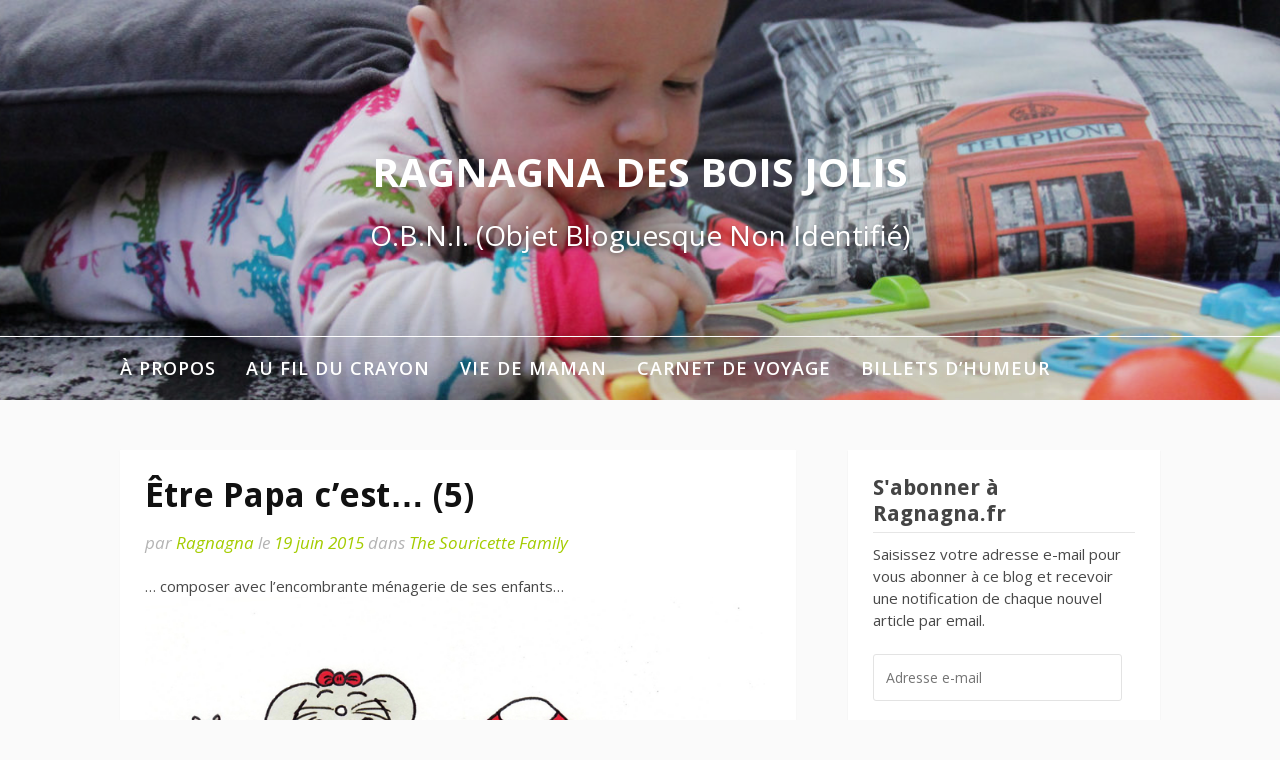

--- FILE ---
content_type: text/html; charset=UTF-8
request_url: https://ragnagna.fr/2015/06/etre-papa-cest-5/
body_size: 17710
content:
<!DOCTYPE html>
<html lang="fr-FR">
<head>
<meta charset="UTF-8">
<meta name="viewport" content="width=device-width, initial-scale=1">
<link rel="profile" href="http://gmpg.org/xfn/11">

<title>Être Papa c&rsquo;est&#8230; (5) &#8211; Ragnagna des Bois Jolis</title>
<link rel='dns-prefetch' href='//fonts.googleapis.com' />
<link rel='dns-prefetch' href='//s.w.org' />
<link rel="alternate" type="application/rss+xml" title="Ragnagna des Bois Jolis &raquo; Flux" href="https://ragnagna.fr/feed/" />
<link rel="alternate" type="application/rss+xml" title="Ragnagna des Bois Jolis &raquo; Flux des commentaires" href="https://ragnagna.fr/comments/feed/" />
<link rel="alternate" type="application/rss+xml" title="Ragnagna des Bois Jolis &raquo; Être Papa c&rsquo;est&#8230; (5) Flux des commentaires" href="https://ragnagna.fr/2015/06/etre-papa-cest-5/feed/" />
<!-- This site uses the Google Analytics by MonsterInsights plugin v7.10.4 - Using Analytics tracking - https://www.monsterinsights.com/ -->
<script type="text/javascript" data-cfasync="false">
	var mi_version         = '7.10.4';
	var mi_track_user      = true;
	var mi_no_track_reason = '';
	
	var disableStr = 'ga-disable-UA-22498273-1';

	/* Function to detect opted out users */
	function __gaTrackerIsOptedOut() {
		return document.cookie.indexOf(disableStr + '=true') > -1;
	}

	/* Disable tracking if the opt-out cookie exists. */
	if ( __gaTrackerIsOptedOut() ) {
		window[disableStr] = true;
	}

	/* Opt-out function */
	function __gaTrackerOptout() {
	  document.cookie = disableStr + '=true; expires=Thu, 31 Dec 2099 23:59:59 UTC; path=/';
	  window[disableStr] = true;
	}
	
	if ( mi_track_user ) {
		(function(i,s,o,g,r,a,m){i['GoogleAnalyticsObject']=r;i[r]=i[r]||function(){
			(i[r].q=i[r].q||[]).push(arguments)},i[r].l=1*new Date();a=s.createElement(o),
			m=s.getElementsByTagName(o)[0];a.async=1;a.src=g;m.parentNode.insertBefore(a,m)
		})(window,document,'script','//www.google-analytics.com/analytics.js','__gaTracker');

		__gaTracker('create', 'UA-22498273-1', 'auto');
		__gaTracker('set', 'forceSSL', true);
		__gaTracker('require', 'displayfeatures');
		__gaTracker('send','pageview');
	} else {
		console.log( "" );
		(function() {
			/* https://developers.google.com/analytics/devguides/collection/analyticsjs/ */
			var noopfn = function() {
				return null;
			};
			var noopnullfn = function() {
				return null;
			};
			var Tracker = function() {
				return null;
			};
			var p = Tracker.prototype;
			p.get = noopfn;
			p.set = noopfn;
			p.send = noopfn;
			var __gaTracker = function() {
				var len = arguments.length;
				if ( len === 0 ) {
					return;
				}
				var f = arguments[len-1];
				if ( typeof f !== 'object' || f === null || typeof f.hitCallback !== 'function' ) {
					console.log( 'Fonction actuellement pas en cours d’exécution __gaTracker(' + arguments[0] + " ....) parce que vous n’êtes pas suivi·e. " + mi_no_track_reason );
					return;
				}
				try {
					f.hitCallback();
				} catch (ex) {

				}
			};
			__gaTracker.create = function() {
				return new Tracker();
			};
			__gaTracker.getByName = noopnullfn;
			__gaTracker.getAll = function() {
				return [];
			};
			__gaTracker.remove = noopfn;
			window['__gaTracker'] = __gaTracker;
					})();
		}
</script>
<!-- / Google Analytics by MonsterInsights -->
		<script type="text/javascript">
			window._wpemojiSettings = {"baseUrl":"https:\/\/s.w.org\/images\/core\/emoji\/12.0.0-1\/72x72\/","ext":".png","svgUrl":"https:\/\/s.w.org\/images\/core\/emoji\/12.0.0-1\/svg\/","svgExt":".svg","source":{"concatemoji":"https:\/\/ragnagna.fr\/wp-includes\/js\/wp-emoji-release.min.js?ver=1d73068a1ac385e9beb0fa520039df97"}};
			/*! This file is auto-generated */
			!function(e,a,t){var n,r,o,i=a.createElement("canvas"),p=i.getContext&&i.getContext("2d");function s(e,t){var a=String.fromCharCode;p.clearRect(0,0,i.width,i.height),p.fillText(a.apply(this,e),0,0);e=i.toDataURL();return p.clearRect(0,0,i.width,i.height),p.fillText(a.apply(this,t),0,0),e===i.toDataURL()}function c(e){var t=a.createElement("script");t.src=e,t.defer=t.type="text/javascript",a.getElementsByTagName("head")[0].appendChild(t)}for(o=Array("flag","emoji"),t.supports={everything:!0,everythingExceptFlag:!0},r=0;r<o.length;r++)t.supports[o[r]]=function(e){if(!p||!p.fillText)return!1;switch(p.textBaseline="top",p.font="600 32px Arial",e){case"flag":return s([127987,65039,8205,9895,65039],[127987,65039,8203,9895,65039])?!1:!s([55356,56826,55356,56819],[55356,56826,8203,55356,56819])&&!s([55356,57332,56128,56423,56128,56418,56128,56421,56128,56430,56128,56423,56128,56447],[55356,57332,8203,56128,56423,8203,56128,56418,8203,56128,56421,8203,56128,56430,8203,56128,56423,8203,56128,56447]);case"emoji":return!s([55357,56424,55356,57342,8205,55358,56605,8205,55357,56424,55356,57340],[55357,56424,55356,57342,8203,55358,56605,8203,55357,56424,55356,57340])}return!1}(o[r]),t.supports.everything=t.supports.everything&&t.supports[o[r]],"flag"!==o[r]&&(t.supports.everythingExceptFlag=t.supports.everythingExceptFlag&&t.supports[o[r]]);t.supports.everythingExceptFlag=t.supports.everythingExceptFlag&&!t.supports.flag,t.DOMReady=!1,t.readyCallback=function(){t.DOMReady=!0},t.supports.everything||(n=function(){t.readyCallback()},a.addEventListener?(a.addEventListener("DOMContentLoaded",n,!1),e.addEventListener("load",n,!1)):(e.attachEvent("onload",n),a.attachEvent("onreadystatechange",function(){"complete"===a.readyState&&t.readyCallback()})),(n=t.source||{}).concatemoji?c(n.concatemoji):n.wpemoji&&n.twemoji&&(c(n.twemoji),c(n.wpemoji)))}(window,document,window._wpemojiSettings);
		</script>
		<style type="text/css">
img.wp-smiley,
img.emoji {
	display: inline !important;
	border: none !important;
	box-shadow: none !important;
	height: 1em !important;
	width: 1em !important;
	margin: 0 .07em !important;
	vertical-align: -0.1em !important;
	background: none !important;
	padding: 0 !important;
}
</style>
	<link rel='stylesheet' id='wp-block-library-css'  href='https://ragnagna.fr/wp-includes/css/dist/block-library/style.min.css?ver=1d73068a1ac385e9beb0fa520039df97' type='text/css' media='all' />
<style id='wp-block-library-inline-css' type='text/css'>
.has-text-align-justify{text-align:justify;}
</style>
<link rel='stylesheet' id='fooding-fonts-css'  href='https://fonts.googleapis.com/css?family=Open+Sans%3A400italic%2C600italic%2C700italic%2C400%2C600%2C700%7CDroid+Sans%3A400italic%2C600italic%2C700italic%2C400%2C600%2C700&#038;subset=latin%2Clatin-ext' type='text/css' media='all' />
<link rel='stylesheet' id='font-awesome-css'  href='https://ragnagna.fr/wp-content/themes/fooding/assets/css/font-awesome.min.css?ver=4.7' type='text/css' media='all' />
<link rel='stylesheet' id='fooding-style-css'  href='https://ragnagna.fr/wp-content/themes/fooding/style.css?ver=1d73068a1ac385e9beb0fa520039df97' type='text/css' media='all' />
<style id='fooding-style-inline-css' type='text/css'>

				.navigation .current, h2.entry-title a, h2.entry-title a, .site-footer .footer_menu ul li a, .widget-title { color: #444444; }

				.entry-meta a,.comments-area .logged-in-as a,a:hover,a.read-more ,
				.main-navigation .current_page_item > a, .main-navigation .current-menu-item > a, .main-navigation .current_page_ancestor > a,
				.main-navigation ul ul a:hover
				{ color : #a4cc00;}
				.st-menu .btn-close-home .close-button,
				.st-menu .btn-close-home .home-button,
				button, input[type="button"], input[type="reset"], input[type="submit"]{
					background-color: #a4cc00;
					border-color : #a4cc00;
				}
				.widget_tag_cloud a:hover { border-color :  #a4cc00; color:  #a4cc00; }
				button:hover, input[type="button"]:hover,
				input[type="reset"]:hover,
				input[type="submit"]:hover,
				.st-menu .btn-close-home .home-button:hover,
				.st-menu .btn-close-home .close-button:hover {
						background-color: #444444;
						border-color: #444444;
				}.site-header .site-branding .site-title:after {
				background-color: #ffffff;
			}
</style>
<link rel='stylesheet' id='social-logos-css'  href='https://ragnagna.fr/wp-content/plugins/jetpack/_inc/social-logos/social-logos.min.css?ver=8.6.4' type='text/css' media='all' />
<link rel='stylesheet' id='jetpack_css-css'  href='https://ragnagna.fr/wp-content/plugins/jetpack/css/jetpack.css?ver=8.6.4' type='text/css' media='all' />
<script type='text/javascript' src='https://ragnagna.fr/wp-includes/js/jquery/jquery.js?ver=1.12.4-wp'></script>
<script type='text/javascript' src='https://ragnagna.fr/wp-includes/js/jquery/jquery-migrate.min.js?ver=1.4.1'></script>
<script type='text/javascript'>
/* <![CDATA[ */
var related_posts_js_options = {"post_heading":"h4"};
/* ]]> */
</script>
<script type='text/javascript' src='https://ragnagna.fr/wp-content/plugins/jetpack/_inc/build/related-posts/related-posts.min.js?ver=20191011'></script>
<script type='text/javascript'>
/* <![CDATA[ */
var monsterinsights_frontend = {"js_events_tracking":"true","download_extensions":"doc,pdf,ppt,zip,xls,docx,pptx,xlsx","inbound_paths":"[{\"path\":\"\\\/go\\\/\",\"label\":\"affiliate\"},{\"path\":\"\\\/recommend\\\/\",\"label\":\"affiliate\"}]","home_url":"https:\/\/ragnagna.fr","hash_tracking":"false"};
/* ]]> */
</script>
<script type='text/javascript' src='https://ragnagna.fr/wp-content/plugins/google-analytics-for-wordpress/assets/js/frontend.min.js?ver=7.10.4'></script>
<link rel='https://api.w.org/' href='https://ragnagna.fr/wp-json/' />
<link rel="EditURI" type="application/rsd+xml" title="RSD" href="https://ragnagna.fr/xmlrpc.php?rsd" />
<link rel="wlwmanifest" type="application/wlwmanifest+xml" href="https://ragnagna.fr/wp-includes/wlwmanifest.xml" /> 
<link rel='prev' title='Être Papa c&rsquo;est&#8230; (4)' href='https://ragnagna.fr/2015/06/etre-papa-cest-4/' />
<link rel='next' title='Être Papa c&rsquo;est&#8230; (6)' href='https://ragnagna.fr/2015/06/etre-papa-cest-6/' />
<link rel="canonical" href="https://ragnagna.fr/2015/06/etre-papa-cest-5/" />
<link rel='shortlink' href='https://wp.me/p3K1aP-3jC' />
<link rel="alternate" type="application/json+oembed" href="https://ragnagna.fr/wp-json/oembed/1.0/embed?url=https%3A%2F%2Fragnagna.fr%2F2015%2F06%2Fetre-papa-cest-5%2F" />
<link rel="alternate" type="text/xml+oembed" href="https://ragnagna.fr/wp-json/oembed/1.0/embed?url=https%3A%2F%2Fragnagna.fr%2F2015%2F06%2Fetre-papa-cest-5%2F&#038;format=xml" />
<script type="text/javascript">
(function(url){
	if(/(?:Chrome\/26\.0\.1410\.63 Safari\/537\.31|WordfenceTestMonBot)/.test(navigator.userAgent)){ return; }
	var addEvent = function(evt, handler) {
		if (window.addEventListener) {
			document.addEventListener(evt, handler, false);
		} else if (window.attachEvent) {
			document.attachEvent('on' + evt, handler);
		}
	};
	var removeEvent = function(evt, handler) {
		if (window.removeEventListener) {
			document.removeEventListener(evt, handler, false);
		} else if (window.detachEvent) {
			document.detachEvent('on' + evt, handler);
		}
	};
	var evts = 'contextmenu dblclick drag dragend dragenter dragleave dragover dragstart drop keydown keypress keyup mousedown mousemove mouseout mouseover mouseup mousewheel scroll'.split(' ');
	var logHuman = function() {
		if (window.wfLogHumanRan) { return; }
		window.wfLogHumanRan = true;
		var wfscr = document.createElement('script');
		wfscr.type = 'text/javascript';
		wfscr.async = true;
		wfscr.src = url + '&r=' + Math.random();
		(document.getElementsByTagName('head')[0]||document.getElementsByTagName('body')[0]).appendChild(wfscr);
		for (var i = 0; i < evts.length; i++) {
			removeEvent(evts[i], logHuman);
		}
	};
	for (var i = 0; i < evts.length; i++) {
		addEvent(evts[i], logHuman);
	}
})('//ragnagna.fr/?wordfence_lh=1&hid=CA1EE201DDC2932922E699F3DF0A9A7B');
</script>
<link rel='dns-prefetch' href='//v0.wordpress.com'/>
<link rel='dns-prefetch' href='//jetpack.wordpress.com'/>
<link rel='dns-prefetch' href='//s0.wp.com'/>
<link rel='dns-prefetch' href='//s1.wp.com'/>
<link rel='dns-prefetch' href='//s2.wp.com'/>
<link rel='dns-prefetch' href='//public-api.wordpress.com'/>
<link rel='dns-prefetch' href='//0.gravatar.com'/>
<link rel='dns-prefetch' href='//1.gravatar.com'/>
<link rel='dns-prefetch' href='//2.gravatar.com'/>
<link rel='dns-prefetch' href='//widgets.wp.com'/>

<!-- Jetpack Open Graph Tags -->
<meta property="og:type" content="article" />
<meta property="og:title" content="Être Papa c&rsquo;est&#8230; (5)" />
<meta property="og:url" content="https://ragnagna.fr/2015/06/etre-papa-cest-5/" />
<meta property="og:description" content="Dimanche, c&rsquo;est la première fête des Papas du Chti. Alors j&rsquo;ai voulu pour la lui souhaiter faire une petite semaine spéciale. Parce qu&#039; »être Papa c&rsquo;est »&#8230;" />
<meta property="article:published_time" content="2015-06-19T05:00:36+00:00" />
<meta property="article:modified_time" content="2016-04-16T21:57:35+00:00" />
<meta property="og:site_name" content="Ragnagna des Bois Jolis" />
<meta property="og:image" content="http://ragnagna.fr/wp-content/uploads/2015/06/20150618-etre-papa-5-menagerie.jpg" />
<meta property="og:image:secure_url" content="https://i0.wp.com/ragnagna.fr/wp-content/uploads/2015/06/20150618-etre-papa-5-menagerie.jpg" />
<meta property="og:image:width" content="800" />
<meta property="og:image:height" content="748" />
<meta property="og:image:alt" content="MÃ©nagerie d&#039;enfants" />
<meta property="og:locale" content="fr_FR" />
<meta name="twitter:text:title" content="Être Papa c&rsquo;est&#8230; (5)" />
<meta name="twitter:image" content="http://ragnagna.fr/wp-content/uploads/2015/06/20150618-etre-papa-5-menagerie.jpg?w=640" />
<meta name="twitter:image:alt" content="MÃ©nagerie d&#039;enfants" />
<meta name="twitter:card" content="summary_large_image" />

<!-- End Jetpack Open Graph Tags -->
</head>

<body class="post-template-default single single-post postid-12748 single-format-standard group-blog">
<div id="page" class="site">


	<!-- begin .header-mobile-menu -->
	<nav class="st-menu st-effect-1" id="menu-3">
		<div class="btn-close-home">
			<button class="close-button" id="closemenu"></button>
			<a href="https://ragnagna.fr/" class="home-button"><i class="fa fa-home"></i></a>
		</div>
		<div class="menu-categories-container"><ul><li id="menu-item-402" class="menu-item menu-item-type-post_type menu-item-object-page menu-item-has-children menu-item-402"><a title="Pour en savoir plus sur ragnagna.fr" href="https://ragnagna.fr/about/">À propos</a>
<ul class="sub-menu">
	<li id="menu-item-4986" class="menu-item menu-item-type-post_type menu-item-object-page menu-item-4986"><a title="Qui je suis ?" href="https://ragnagna.fr/about/">Qui je suis ?</a></li>
	<li id="menu-item-4167" class="menu-item menu-item-type-post_type menu-item-object-page menu-item-4167"><a title="La ménagerie de Ragnagna" href="https://ragnagna.fr/qui-est-qui/">Qui est quoi ?</a></li>
	<li id="menu-item-11037" class="menu-item menu-item-type-post_type menu-item-object-page menu-item-11037"><a title="contact" href="https://ragnagna.fr/contact/">Contact</a></li>
</ul>
</li>
<li id="menu-item-4561" class="menu-item menu-item-type-taxonomy menu-item-object-category menu-item-has-children menu-item-4561"><a href="https://ragnagna.fr/category/au-fil-du-crayon/">Au fil du crayon</a>
<ul class="sub-menu">
	<li id="menu-item-4630" class="menu-item menu-item-type-taxonomy menu-item-object-category menu-item-4630"><a title="Ragnagna et son Chti" href="https://ragnagna.fr/category/au-fil-du-crayon/ma-louve-story/">Ma L♥uve Story</a></li>
	<li id="menu-item-4564" class="menu-item menu-item-type-taxonomy menu-item-object-category menu-item-4564"><a title="Chez la Famille Chti" href="https://ragnagna.fr/category/au-fil-du-crayon/chti-ma-vie-au-fil-du-crayon/">Bienvenue chez mon Chti</a></li>
	<li id="menu-item-4666" class="menu-item menu-item-type-taxonomy menu-item-object-category menu-item-4666"><a title="Au quotidien" href="https://ragnagna.fr/category/au-fil-du-crayon/une-vie-de-souris/">Une vie de souris</a></li>
	<li id="menu-item-4563" class="menu-item menu-item-type-taxonomy menu-item-object-category menu-item-4563"><a title="Mes bébés poilus" href="https://ragnagna.fr/category/au-fil-du-crayon/animaux/">Entre chat et chiens</a></li>
	<li id="menu-item-4562" class="menu-item menu-item-type-taxonomy menu-item-object-category menu-item-4562"><a title="Mon training de Tata" href="https://ragnagna.fr/category/au-fil-du-crayon/tata-nulle-ipare/">Tata Nulle&#8230;ipare</a></li>
	<li id="menu-item-4912" class="menu-item menu-item-type-taxonomy menu-item-object-category menu-item-4912"><a title="Jeux vidéos, tags, blogosphère, etc." href="https://ragnagna.fr/category/au-fil-du-crayon/ma-vie-en-ligne/">Ma vie en ligne</a></li>
	<li id="menu-item-15034" class="menu-item menu-item-type-taxonomy menu-item-object-category menu-item-has-children menu-item-15034"><a href="https://ragnagna.fr/category/archives/">Souvenirs et archives</a>
	<ul class="sub-menu">
		<li id="menu-item-15038" class="menu-item menu-item-type-taxonomy menu-item-object-category menu-item-15038"><a href="https://ragnagna.fr/category/archives/ragnagna-se-marie/">Ragnagna se marie !</a></li>
		<li id="menu-item-4601" class="menu-item menu-item-type-taxonomy menu-item-object-category current-post-ancestor current-menu-parent current-post-parent menu-item-4601"><a title="Histoires de famille" href="https://ragnagna.fr/category/au-fil-du-crayon/famille-souris/">The Souricette Family</a></li>
		<li id="menu-item-15037" class="menu-item menu-item-type-taxonomy menu-item-object-category menu-item-15037"><a href="https://ragnagna.fr/category/archives/ma-vie-au-fil-du-crayon-avant-ragnagna/">Ma vie au fil du crayon avant Ragnagna</a></li>
		<li id="menu-item-15035" class="menu-item menu-item-type-taxonomy menu-item-object-category menu-item-15035"><a href="https://ragnagna.fr/category/archives/le-saviez-vous/">Le saviez-vous?</a></li>
		<li id="menu-item-15036" class="menu-item menu-item-type-taxonomy menu-item-object-category menu-item-15036"><a href="https://ragnagna.fr/category/archives/les-gloobulisations-du-chti/">Les Gloobulisations du Chti</a></li>
	</ul>
</li>
</ul>
</li>
<li id="menu-item-13904" class="menu-item menu-item-type-taxonomy menu-item-object-category menu-item-has-children menu-item-13904"><a href="https://ragnagna.fr/category/vie-de-maman/">Vie de maman</a>
<ul class="sub-menu">
	<li id="menu-item-13928" class="menu-item menu-item-type-taxonomy menu-item-object-category menu-item-13928"><a href="https://ragnagna.fr/category/vie-de-maman/avec-papa/">Avec Papa</a></li>
	<li id="menu-item-16696" class="menu-item menu-item-type-taxonomy menu-item-object-category menu-item-16696"><a href="https://ragnagna.fr/category/vie-de-maman/mots-denfant/">Mots d&rsquo;enfant</a></li>
	<li id="menu-item-10871" class="menu-item menu-item-type-taxonomy menu-item-object-category menu-item-has-children menu-item-10871"><a href="https://ragnagna.fr/category/vie-de-maman/grossesse-un-polichtinelle-dans-tiroir/">Ma grossesse : Un polich&rsquo;tinelle dans le tiroir</a>
	<ul class="sub-menu">
		<li id="menu-item-13932" class="menu-item menu-item-type-taxonomy menu-item-object-category menu-item-13932"><a href="https://ragnagna.fr/category/vie-de-maman/grossesse-un-polichtinelle-dans-tiroir/grossesse-premier-trimestre/">Premier trimestre de grossesse</a></li>
		<li id="menu-item-13931" class="menu-item menu-item-type-taxonomy menu-item-object-category menu-item-13931"><a href="https://ragnagna.fr/category/vie-de-maman/grossesse-un-polichtinelle-dans-tiroir/grossesse-deuxieme-trimestre/">Deuxième trimestre de grossesse</a></li>
		<li id="menu-item-13933" class="menu-item menu-item-type-taxonomy menu-item-object-category menu-item-13933"><a href="https://ragnagna.fr/category/vie-de-maman/grossesse-un-polichtinelle-dans-tiroir/grossesse-troisieme-trimestre/">Troisième trimestre de grossesse</a></li>
		<li id="menu-item-13930" class="menu-item menu-item-type-taxonomy menu-item-object-category menu-item-13930"><a href="https://ragnagna.fr/category/vie-de-maman/grossesse-un-polichtinelle-dans-tiroir/a-la-maternite/">À la maternité</a></li>
	</ul>
</li>
	<li id="menu-item-13927" class="menu-item menu-item-type-taxonomy menu-item-object-category menu-item-13927"><a href="https://ragnagna.fr/category/vie-de-maman/apprentissages-de-bebe/">Apprentissages de bébé</a></li>
	<li id="menu-item-16695" class="menu-item menu-item-type-taxonomy menu-item-object-category menu-item-16695"><a href="https://ragnagna.fr/category/vie-de-maman/a-lecole/">À l&rsquo;école</a></li>
	<li id="menu-item-15190" class="menu-item menu-item-type-taxonomy menu-item-object-category menu-item-15190"><a href="https://ragnagna.fr/category/vie-de-maman/en-sortie/">En sortie</a></li>
	<li id="menu-item-15191" class="menu-item menu-item-type-taxonomy menu-item-object-category menu-item-15191"><a href="https://ragnagna.fr/category/vie-de-maman/regard-des-autres/">Regard des autres</a></li>
</ul>
</li>
<li id="menu-item-4565" class="menu-item menu-item-type-taxonomy menu-item-object-category menu-item-has-children menu-item-4565"><a title="Photos et souvenirs" href="https://ragnagna.fr/category/carnet-de-voyage/">Carnet de voyage</a>
<ul class="sub-menu">
	<li id="menu-item-5503" class="menu-item menu-item-type-taxonomy menu-item-object-category menu-item-5503"><a title="10 jours de découverte en Chine" href="https://ragnagna.fr/category/carnet-de-voyage/chine/">Chine</a></li>
	<li id="menu-item-5714" class="menu-item menu-item-type-taxonomy menu-item-object-category menu-item-5714"><a title="Entre Paris et Versailles" href="https://ragnagna.fr/category/carnet-de-voyage/france/">France</a></li>
	<li id="menu-item-8939" class="menu-item menu-item-type-taxonomy menu-item-object-category menu-item-8939"><a href="https://ragnagna.fr/category/carnet-de-voyage/nouvelle-zelande/">Nouvelle-Zélande</a></li>
	<li id="menu-item-5701" class="menu-item menu-item-type-taxonomy menu-item-object-category menu-item-5701"><a title="Berlin et Munich" href="https://ragnagna.fr/category/carnet-de-voyage/allemagne/">Allemagne</a></li>
	<li id="menu-item-10262" class="menu-item menu-item-type-taxonomy menu-item-object-category menu-item-10262"><a href="https://ragnagna.fr/category/carnet-de-voyage/grande-bretagne/">Grande-Bretagne</a></li>
	<li id="menu-item-5713" class="menu-item menu-item-type-taxonomy menu-item-object-category menu-item-5713"><a title="New-York City 2008" href="https://ragnagna.fr/category/carnet-de-voyage/new-york-city/">New-York</a></li>
	<li id="menu-item-5712" class="menu-item menu-item-type-taxonomy menu-item-object-category menu-item-5712"><a title="Chez mon Chti" href="https://ragnagna.fr/category/carnet-de-voyage/recettes/">Au pays des papilles gustatives</a></li>
	<li id="menu-item-10263" class="menu-item menu-item-type-taxonomy menu-item-object-category menu-item-10263"><a href="https://ragnagna.fr/category/carnet-de-voyage/livre-mon-carnet-de-voyage/">Sur l&rsquo;étagère d&rsquo;une bibliothèque</a></li>
</ul>
</li>
<li id="menu-item-4915" class="menu-item menu-item-type-taxonomy menu-item-object-category menu-item-4915"><a title="Parfois je râle !" href="https://ragnagna.fr/category/billets-humeur/">Billets d&rsquo;humeur</a></li>
</ul></div>		<form role="search" method="get" class="search-form" action="https://ragnagna.fr/">
				<label>
					<span class="screen-reader-text">Rechercher :</span>
					<input type="search" class="search-field" placeholder="Rechercher…" value="" name="s" />
				</label>
				<input type="submit" class="search-submit" value="Rechercher" />
			</form>	</nav>
	<!-- end .header-mobile-menu -->

	<div class="site-pusher">
		<a class="skip-link screen-reader-text" href="#main">Aller au contenu</a>

		<header id="masthead" class="site-header" role="banner" data-parallax="scroll" data-image-src="https://ragnagna.fr/wp-content/uploads/2019/07/cropped-20190502-erwan.jpg">
			<div class="site-header-wrap">
				<div class="container">

					<button class="top-mobile-menu-button mobile-menu-button" data-effect="st-effect-1" type="button"><i class="fa fa-bars"></i></button>
					<div class="site-branding">

						
													<p class="site-title"><a href="https://ragnagna.fr/" rel="home">Ragnagna des Bois Jolis</a></p>

													<p class="site-description">O.B.N.I. (Objet Bloguesque Non Identifié)</p>
											</div><!-- .site-branding -->
				</div>

				<nav id="site-navigation" class="main-navigation" role="navigation">
					<div class="container">
						<div class="menu-categories-container"><ul id="primary-menu" class="menu"><li class="menu-item menu-item-type-post_type menu-item-object-page menu-item-has-children menu-item-402"><a title="Pour en savoir plus sur ragnagna.fr" href="https://ragnagna.fr/about/">À propos</a>
<ul class="sub-menu">
	<li class="menu-item menu-item-type-post_type menu-item-object-page menu-item-4986"><a title="Qui je suis ?" href="https://ragnagna.fr/about/">Qui je suis ?</a></li>
	<li class="menu-item menu-item-type-post_type menu-item-object-page menu-item-4167"><a title="La ménagerie de Ragnagna" href="https://ragnagna.fr/qui-est-qui/">Qui est quoi ?</a></li>
	<li class="menu-item menu-item-type-post_type menu-item-object-page menu-item-11037"><a title="contact" href="https://ragnagna.fr/contact/">Contact</a></li>
</ul>
</li>
<li class="menu-item menu-item-type-taxonomy menu-item-object-category menu-item-has-children menu-item-4561"><a href="https://ragnagna.fr/category/au-fil-du-crayon/">Au fil du crayon</a>
<ul class="sub-menu">
	<li class="menu-item menu-item-type-taxonomy menu-item-object-category menu-item-4630"><a title="Ragnagna et son Chti" href="https://ragnagna.fr/category/au-fil-du-crayon/ma-louve-story/">Ma L♥uve Story</a></li>
	<li class="menu-item menu-item-type-taxonomy menu-item-object-category menu-item-4564"><a title="Chez la Famille Chti" href="https://ragnagna.fr/category/au-fil-du-crayon/chti-ma-vie-au-fil-du-crayon/">Bienvenue chez mon Chti</a></li>
	<li class="menu-item menu-item-type-taxonomy menu-item-object-category menu-item-4666"><a title="Au quotidien" href="https://ragnagna.fr/category/au-fil-du-crayon/une-vie-de-souris/">Une vie de souris</a></li>
	<li class="menu-item menu-item-type-taxonomy menu-item-object-category menu-item-4563"><a title="Mes bébés poilus" href="https://ragnagna.fr/category/au-fil-du-crayon/animaux/">Entre chat et chiens</a></li>
	<li class="menu-item menu-item-type-taxonomy menu-item-object-category menu-item-4562"><a title="Mon training de Tata" href="https://ragnagna.fr/category/au-fil-du-crayon/tata-nulle-ipare/">Tata Nulle&#8230;ipare</a></li>
	<li class="menu-item menu-item-type-taxonomy menu-item-object-category menu-item-4912"><a title="Jeux vidéos, tags, blogosphère, etc." href="https://ragnagna.fr/category/au-fil-du-crayon/ma-vie-en-ligne/">Ma vie en ligne</a></li>
	<li class="menu-item menu-item-type-taxonomy menu-item-object-category menu-item-has-children menu-item-15034"><a href="https://ragnagna.fr/category/archives/">Souvenirs et archives</a>
	<ul class="sub-menu">
		<li class="menu-item menu-item-type-taxonomy menu-item-object-category menu-item-15038"><a href="https://ragnagna.fr/category/archives/ragnagna-se-marie/">Ragnagna se marie !</a></li>
		<li class="menu-item menu-item-type-taxonomy menu-item-object-category current-post-ancestor current-menu-parent current-post-parent menu-item-4601"><a title="Histoires de famille" href="https://ragnagna.fr/category/au-fil-du-crayon/famille-souris/">The Souricette Family</a></li>
		<li class="menu-item menu-item-type-taxonomy menu-item-object-category menu-item-15037"><a href="https://ragnagna.fr/category/archives/ma-vie-au-fil-du-crayon-avant-ragnagna/">Ma vie au fil du crayon avant Ragnagna</a></li>
		<li class="menu-item menu-item-type-taxonomy menu-item-object-category menu-item-15035"><a href="https://ragnagna.fr/category/archives/le-saviez-vous/">Le saviez-vous?</a></li>
		<li class="menu-item menu-item-type-taxonomy menu-item-object-category menu-item-15036"><a href="https://ragnagna.fr/category/archives/les-gloobulisations-du-chti/">Les Gloobulisations du Chti</a></li>
	</ul>
</li>
</ul>
</li>
<li class="menu-item menu-item-type-taxonomy menu-item-object-category menu-item-has-children menu-item-13904"><a href="https://ragnagna.fr/category/vie-de-maman/">Vie de maman</a>
<ul class="sub-menu">
	<li class="menu-item menu-item-type-taxonomy menu-item-object-category menu-item-13928"><a href="https://ragnagna.fr/category/vie-de-maman/avec-papa/">Avec Papa</a></li>
	<li class="menu-item menu-item-type-taxonomy menu-item-object-category menu-item-16696"><a href="https://ragnagna.fr/category/vie-de-maman/mots-denfant/">Mots d&rsquo;enfant</a></li>
	<li class="menu-item menu-item-type-taxonomy menu-item-object-category menu-item-has-children menu-item-10871"><a href="https://ragnagna.fr/category/vie-de-maman/grossesse-un-polichtinelle-dans-tiroir/">Ma grossesse : Un polich&rsquo;tinelle dans le tiroir</a>
	<ul class="sub-menu">
		<li class="menu-item menu-item-type-taxonomy menu-item-object-category menu-item-13932"><a href="https://ragnagna.fr/category/vie-de-maman/grossesse-un-polichtinelle-dans-tiroir/grossesse-premier-trimestre/">Premier trimestre de grossesse</a></li>
		<li class="menu-item menu-item-type-taxonomy menu-item-object-category menu-item-13931"><a href="https://ragnagna.fr/category/vie-de-maman/grossesse-un-polichtinelle-dans-tiroir/grossesse-deuxieme-trimestre/">Deuxième trimestre de grossesse</a></li>
		<li class="menu-item menu-item-type-taxonomy menu-item-object-category menu-item-13933"><a href="https://ragnagna.fr/category/vie-de-maman/grossesse-un-polichtinelle-dans-tiroir/grossesse-troisieme-trimestre/">Troisième trimestre de grossesse</a></li>
		<li class="menu-item menu-item-type-taxonomy menu-item-object-category menu-item-13930"><a href="https://ragnagna.fr/category/vie-de-maman/grossesse-un-polichtinelle-dans-tiroir/a-la-maternite/">À la maternité</a></li>
	</ul>
</li>
	<li class="menu-item menu-item-type-taxonomy menu-item-object-category menu-item-13927"><a href="https://ragnagna.fr/category/vie-de-maman/apprentissages-de-bebe/">Apprentissages de bébé</a></li>
	<li class="menu-item menu-item-type-taxonomy menu-item-object-category menu-item-16695"><a href="https://ragnagna.fr/category/vie-de-maman/a-lecole/">À l&rsquo;école</a></li>
	<li class="menu-item menu-item-type-taxonomy menu-item-object-category menu-item-15190"><a href="https://ragnagna.fr/category/vie-de-maman/en-sortie/">En sortie</a></li>
	<li class="menu-item menu-item-type-taxonomy menu-item-object-category menu-item-15191"><a href="https://ragnagna.fr/category/vie-de-maman/regard-des-autres/">Regard des autres</a></li>
</ul>
</li>
<li class="menu-item menu-item-type-taxonomy menu-item-object-category menu-item-has-children menu-item-4565"><a title="Photos et souvenirs" href="https://ragnagna.fr/category/carnet-de-voyage/">Carnet de voyage</a>
<ul class="sub-menu">
	<li class="menu-item menu-item-type-taxonomy menu-item-object-category menu-item-5503"><a title="10 jours de découverte en Chine" href="https://ragnagna.fr/category/carnet-de-voyage/chine/">Chine</a></li>
	<li class="menu-item menu-item-type-taxonomy menu-item-object-category menu-item-5714"><a title="Entre Paris et Versailles" href="https://ragnagna.fr/category/carnet-de-voyage/france/">France</a></li>
	<li class="menu-item menu-item-type-taxonomy menu-item-object-category menu-item-8939"><a href="https://ragnagna.fr/category/carnet-de-voyage/nouvelle-zelande/">Nouvelle-Zélande</a></li>
	<li class="menu-item menu-item-type-taxonomy menu-item-object-category menu-item-5701"><a title="Berlin et Munich" href="https://ragnagna.fr/category/carnet-de-voyage/allemagne/">Allemagne</a></li>
	<li class="menu-item menu-item-type-taxonomy menu-item-object-category menu-item-10262"><a href="https://ragnagna.fr/category/carnet-de-voyage/grande-bretagne/">Grande-Bretagne</a></li>
	<li class="menu-item menu-item-type-taxonomy menu-item-object-category menu-item-5713"><a title="New-York City 2008" href="https://ragnagna.fr/category/carnet-de-voyage/new-york-city/">New-York</a></li>
	<li class="menu-item menu-item-type-taxonomy menu-item-object-category menu-item-5712"><a title="Chez mon Chti" href="https://ragnagna.fr/category/carnet-de-voyage/recettes/">Au pays des papilles gustatives</a></li>
	<li class="menu-item menu-item-type-taxonomy menu-item-object-category menu-item-10263"><a href="https://ragnagna.fr/category/carnet-de-voyage/livre-mon-carnet-de-voyage/">Sur l&rsquo;étagère d&rsquo;une bibliothèque</a></li>
</ul>
</li>
<li class="menu-item menu-item-type-taxonomy menu-item-object-category menu-item-4915"><a title="Parfois je râle !" href="https://ragnagna.fr/category/billets-humeur/">Billets d&rsquo;humeur</a></li>
</ul></div>					</div>
				</nav><!-- #site-navigation -->

			</div> <!-- .site-header-wrap -->
		</header><!-- #masthead -->

		<div id="content" class="site-content">

<div class="container">
	<div id="primary" class="content-area">
		<main id="main" class="site-main" role="main">

		<article id="post-12748" class="post-12748 post type-post status-publish format-standard hentry category-famille-souris tag-liv tag-papy-ragnagna no-post-thumbnail">

	
	<header class="entry-header">
		<h1 class="entry-title">Être Papa c&rsquo;est&#8230; (5)</h1>
		<div class="entry-meta">
			<span class="byline"> par <span class="author vcard"><a class="url fn n" href="https://ragnagna.fr/author/ragnagna/">Ragnagna</a></span></span><span class="posted-on"> le <a href="https://ragnagna.fr/2015/06/etre-papa-cest-5/" rel="bookmark"><time class="entry-date published" datetime="2015-06-19T07:00:36+02:00">19 juin 2015</time><time class="updated" datetime="2016-04-16T23:57:35+02:00">16 avril 2016</time></a></span><span class="posted-in"> dans <a href="https://ragnagna.fr/category/au-fil-du-crayon/famille-souris/" rel="category tag">The Souricette Family</a></span>		</div><!-- .entry-meta -->
	</header><!-- .entry-header -->

	<div class="entry-content">
		<p>&#8230; composer avec l&rsquo;encombrante ménagerie de ses enfants&#8230;<a href="http://ragnagna.fr/wp-content/uploads/2015/06/20150618-etre-papa-5-menagerie.jpg"><img data-attachment-id="12749" data-permalink="https://ragnagna.fr/2015/06/etre-papa-cest-5/20150618-etre-papa-5-menagerie/" data-orig-file="https://ragnagna.fr/wp-content/uploads/2015/06/20150618-etre-papa-5-menagerie.jpg" data-orig-size="800,748" data-comments-opened="1" data-image-meta="{&quot;aperture&quot;:&quot;0&quot;,&quot;credit&quot;:&quot;&quot;,&quot;camera&quot;:&quot;&quot;,&quot;caption&quot;:&quot;&quot;,&quot;created_timestamp&quot;:&quot;0&quot;,&quot;copyright&quot;:&quot;&quot;,&quot;focal_length&quot;:&quot;0&quot;,&quot;iso&quot;:&quot;0&quot;,&quot;shutter_speed&quot;:&quot;0&quot;,&quot;title&quot;:&quot;&quot;,&quot;orientation&quot;:&quot;1&quot;}" data-image-title="Ménagerie d&amp;rsquo;enfants" data-image-description="" data-medium-file="https://ragnagna.fr/wp-content/uploads/2015/06/20150618-etre-papa-5-menagerie-300x281.jpg" data-large-file="https://ragnagna.fr/wp-content/uploads/2015/06/20150618-etre-papa-5-menagerie-684x640.jpg" class="alignnone size-full wp-image-12749" src="http://ragnagna.fr/wp-content/uploads/2015/06/20150618-etre-papa-5-menagerie.jpg" alt="Ménagerie d'enfants" width="800" height="748" srcset="https://ragnagna.fr/wp-content/uploads/2015/06/20150618-etre-papa-5-menagerie.jpg 800w, https://ragnagna.fr/wp-content/uploads/2015/06/20150618-etre-papa-5-menagerie-150x140.jpg 150w, https://ragnagna.fr/wp-content/uploads/2015/06/20150618-etre-papa-5-menagerie-300x281.jpg 300w, https://ragnagna.fr/wp-content/uploads/2015/06/20150618-etre-papa-5-menagerie-684x640.jpg 684w, https://ragnagna.fr/wp-content/uploads/2015/06/20150618-etre-papa-5-menagerie-321x300.jpg 321w" sizes="(max-width: 800px) 100vw, 800px" /></a><em>(et c&rsquo;est pourquoi mon Papa a regretté à chaque départ en vacances d&rsquo;avoir une berline plutôt qu&rsquo;un semi-remorque !)</em></p>
<div class="sharedaddy sd-sharing-enabled"><div class="robots-nocontent sd-block sd-social sd-social-icon-text sd-sharing"><h3 class="sd-title">Partager&nbsp;:</h3><div class="sd-content"><ul><li class="share-facebook"><a rel="nofollow noopener noreferrer" data-shared="sharing-facebook-12748" class="share-facebook sd-button share-icon" href="https://ragnagna.fr/2015/06/etre-papa-cest-5/?share=facebook" target="_blank" title="Cliquez pour partager sur Facebook"><span>Facebook</span></a></li><li class="share-twitter"><a rel="nofollow noopener noreferrer" data-shared="sharing-twitter-12748" class="share-twitter sd-button share-icon" href="https://ragnagna.fr/2015/06/etre-papa-cest-5/?share=twitter" target="_blank" title="Cliquez pour partager sur Twitter"><span>Twitter</span></a></li><li class="share-pinterest"><a rel="nofollow noopener noreferrer" data-shared="sharing-pinterest-12748" class="share-pinterest sd-button share-icon" href="https://ragnagna.fr/2015/06/etre-papa-cest-5/?share=pinterest" target="_blank" title="Cliquez pour partager sur Pinterest"><span>Pinterest</span></a></li><li class="share-email"><a rel="nofollow noopener noreferrer" data-shared="" class="share-email sd-button share-icon" href="https://ragnagna.fr/2015/06/etre-papa-cest-5/?share=email" target="_blank" title="Cliquez pour envoyer par e-mail à un ami"><span>E-mail</span></a></li><li class="share-end"></li></ul></div></div></div><div class='sharedaddy sd-block sd-like jetpack-likes-widget-wrapper jetpack-likes-widget-unloaded' id='like-post-wrapper-55296611-12748-6967fa9d5166d' data-src='https://widgets.wp.com/likes/#blog_id=55296611&amp;post_id=12748&amp;origin=ragnagna.fr&amp;obj_id=55296611-12748-6967fa9d5166d' data-name='like-post-frame-55296611-12748-6967fa9d5166d'><h3 class="sd-title">WordPress:</h3><div class='likes-widget-placeholder post-likes-widget-placeholder' style='height: 55px;'><span class='button'><span>J&#039;aime</span></span> <span class="loading">chargement&hellip;</span></div><span class='sd-text-color'></span><a class='sd-link-color'></a></div>
<div id='jp-relatedposts' class='jp-relatedposts' >
	<h3 class="jp-relatedposts-headline"><em>En vrac chez Ragnagna :</em></h3>
</div>			</div><!-- .entry-content -->

	
	<nav class="navigation post-navigation" role="navigation" aria-label="Lire la suite">
		<h2 class="screen-reader-text">Lire la suite</h2>
		<div class="nav-links"><div class="nav-previous"><a href="https://ragnagna.fr/2015/04/le-petit-doigt-de-ma-maman-est-magique/" rel="prev"><span>Article précédent</span> Le petit doigt de ma maman est magique</a></div><div class="nav-next"><a href="https://ragnagna.fr/2016/06/tout-le-tact-de-mon-papa/" rel="next"><span>Article suivant</span> Tout le tact de mon Papa</a></div></div>
	</nav>
	<footer class="entry-footer">
		<span class="cat-links">Publié dans <a href="https://ragnagna.fr/category/au-fil-du-crayon/famille-souris/" rel="category tag">The Souricette Family</a></span><span class="tags-links">Étiqueté avec <a href="https://ragnagna.fr/tag/liv/" rel="tag">Liv</a>, <a href="https://ragnagna.fr/tag/papy-ragnagna/" rel="tag">Papy Ragnagna</a></span>	</footer><!-- .entry-footer -->

</article><!-- #post-## -->

<div id="comments" class="comments-area">

			<h2 class="comments-title">
			18 commentaires sur &ldquo;Être Papa c&rsquo;est&#8230; (5)&rdquo;		</h2>

		
		<ol class="comment-list">
			 	<li class="comment even thread-even depth-1" id="li-comment-19580">
 		<article id="comment-19580" class="comment">
 			<div class="comment-author vcard">
 				<img alt='' src='https://secure.gravatar.com/avatar/74191641932126b830a50b080349b1ab?s=60&#038;d=identicon&#038;r=g' srcset='https://secure.gravatar.com/avatar/74191641932126b830a50b080349b1ab?s=120&#038;d=identicon&#038;r=g 2x' class='avatar avatar-60 photo' height='60' width='60' /> 				 			</div><!-- .comment-author .vcard -->

 			<div class="comment-wrapper">
 				
 				<div class="comment-meta comment-metadata">
					<cite class="fn"><a href='http://lecoindisa.wordpress.com' rel='external nofollow ugc' class='url'>Isabelle</a></cite>					<span class="says">says:</span><br>
 					<a href="https://ragnagna.fr/2015/06/etre-papa-cest-5/#comment-19580"><time pubdate datetime="2015-06-19T08:57:32+02:00">
 					19 juin 2015 à 08:57 					</time></a>
 				</div><!-- .comment-meta .commentmetadata -->
 				<div class="comment-content"><p>Vraiment c&rsquo;est surprenant&#8230;..</p>
</div>
 				<div class="comment-actions">
 					<a rel='nofollow' class='comment-reply-link' href='https://ragnagna.fr/2015/06/etre-papa-cest-5/?replytocom=19580#respond' data-commentid="19580" data-postid="12748" data-belowelement="comment-19580" data-respondelement="respond" aria-label='Répondre à Isabelle'>Répondre</a><i class="fa fa-reply"></i> 				</div><!-- .reply -->
 			</div> <!-- .comment-wrapper -->

 		</article><!-- #comment-## -->

 	<ol class="children">
 	<li class="comment odd alt depth-2" id="li-comment-19594">
 		<article id="comment-19594" class="comment">
 			<div class="comment-author vcard">
 				<img alt='' src='https://secure.gravatar.com/avatar/870246d554b8281f5522fdbe9dddb4b4?s=60&#038;d=identicon&#038;r=g' srcset='https://secure.gravatar.com/avatar/870246d554b8281f5522fdbe9dddb4b4?s=120&#038;d=identicon&#038;r=g 2x' class='avatar avatar-60 photo' height='60' width='60' /> 				 			</div><!-- .comment-author .vcard -->

 			<div class="comment-wrapper">
 				
 				<div class="comment-meta comment-metadata">
					<cite class="fn"><a href='http://ragnagna.fr' rel='external nofollow ugc' class='url'>Ragnagna</a></cite>					<span class="says">says:</span><br>
 					<a href="https://ragnagna.fr/2015/06/etre-papa-cest-5/#comment-19594"><time pubdate datetime="2015-06-19T17:43:32+02:00">
 					19 juin 2015 à 17:43 					</time></a>
 				</div><!-- .comment-meta .commentmetadata -->
 				<div class="comment-content"><p>Le plus surprenant ça a été que j&rsquo;ai finalement eu un chat 😀 Mon papa y a été longtemps opposé !</p>
</div>
 				<div class="comment-actions">
 					<a rel='nofollow' class='comment-reply-link' href='https://ragnagna.fr/2015/06/etre-papa-cest-5/?replytocom=19594#respond' data-commentid="19594" data-postid="12748" data-belowelement="comment-19594" data-respondelement="respond" aria-label='Répondre à Ragnagna'>Répondre</a><i class="fa fa-reply"></i> 				</div><!-- .reply -->
 			</div> <!-- .comment-wrapper -->

 		</article><!-- #comment-## -->

 	<ol class="children">
 	<li class="comment even depth-3" id="li-comment-19595">
 		<article id="comment-19595" class="comment">
 			<div class="comment-author vcard">
 				<img alt='' src='https://secure.gravatar.com/avatar/74191641932126b830a50b080349b1ab?s=60&#038;d=identicon&#038;r=g' srcset='https://secure.gravatar.com/avatar/74191641932126b830a50b080349b1ab?s=120&#038;d=identicon&#038;r=g 2x' class='avatar avatar-60 photo' height='60' width='60' /> 				 			</div><!-- .comment-author .vcard -->

 			<div class="comment-wrapper">
 				
 				<div class="comment-meta comment-metadata">
					<cite class="fn"><a href='http://lecoindisa.wordpress.com' rel='external nofollow ugc' class='url'>Isabelle</a></cite>					<span class="says">says:</span><br>
 					<a href="https://ragnagna.fr/2015/06/etre-papa-cest-5/#comment-19595"><time pubdate datetime="2015-06-19T18:01:54+02:00">
 					19 juin 2015 à 18:01 					</time></a>
 				</div><!-- .comment-meta .commentmetadata -->
 				<div class="comment-content"><p>Comme quoi, on ne sait jamais faut toujours essayer.</p>
</div>
 				<div class="comment-actions">
 					<a rel='nofollow' class='comment-reply-link' href='https://ragnagna.fr/2015/06/etre-papa-cest-5/?replytocom=19595#respond' data-commentid="19595" data-postid="12748" data-belowelement="comment-19595" data-respondelement="respond" aria-label='Répondre à Isabelle'>Répondre</a><i class="fa fa-reply"></i> 				</div><!-- .reply -->
 			</div> <!-- .comment-wrapper -->

 		</article><!-- #comment-## -->

 	</li><!-- #comment-## -->
</ol><!-- .children -->
</li><!-- #comment-## -->
</ol><!-- .children -->
</li><!-- #comment-## -->
 	<li class="comment odd alt thread-odd thread-alt depth-1" id="li-comment-19583">
 		<article id="comment-19583" class="comment">
 			<div class="comment-author vcard">
 				<img alt='' src='https://secure.gravatar.com/avatar/ca70e52e00e2e4d485dac4cd82e082d4?s=60&#038;d=identicon&#038;r=g' srcset='https://secure.gravatar.com/avatar/ca70e52e00e2e4d485dac4cd82e082d4?s=120&#038;d=identicon&#038;r=g 2x' class='avatar avatar-60 photo' height='60' width='60' /> 				 			</div><!-- .comment-author .vcard -->

 			<div class="comment-wrapper">
 				
 				<div class="comment-meta comment-metadata">
					<cite class="fn"><a href='http://lesvoyagesetmoi.over-blog.com' rel='external nofollow ugc' class='url'>Petitgris</a></cite>					<span class="says">says:</span><br>
 					<a href="https://ragnagna.fr/2015/06/etre-papa-cest-5/#comment-19583"><time pubdate datetime="2015-06-19T09:19:54+02:00">
 					19 juin 2015 à 09:19 					</time></a>
 				</div><!-- .comment-meta .commentmetadata -->
 				<div class="comment-content"><p>Lol  Bisous</p>
</div>
 				<div class="comment-actions">
 					<a rel='nofollow' class='comment-reply-link' href='https://ragnagna.fr/2015/06/etre-papa-cest-5/?replytocom=19583#respond' data-commentid="19583" data-postid="12748" data-belowelement="comment-19583" data-respondelement="respond" aria-label='Répondre à Petitgris'>Répondre</a><i class="fa fa-reply"></i> 				</div><!-- .reply -->
 			</div> <!-- .comment-wrapper -->

 		</article><!-- #comment-## -->

 	<ol class="children">
 	<li class="comment even depth-2" id="li-comment-19590">
 		<article id="comment-19590" class="comment">
 			<div class="comment-author vcard">
 				<img alt='' src='https://secure.gravatar.com/avatar/870246d554b8281f5522fdbe9dddb4b4?s=60&#038;d=identicon&#038;r=g' srcset='https://secure.gravatar.com/avatar/870246d554b8281f5522fdbe9dddb4b4?s=120&#038;d=identicon&#038;r=g 2x' class='avatar avatar-60 photo' height='60' width='60' /> 				 			</div><!-- .comment-author .vcard -->

 			<div class="comment-wrapper">
 				
 				<div class="comment-meta comment-metadata">
					<cite class="fn"><a href='http://ragnagna.fr' rel='external nofollow ugc' class='url'>Ragnagna</a></cite>					<span class="says">says:</span><br>
 					<a href="https://ragnagna.fr/2015/06/etre-papa-cest-5/#comment-19590"><time pubdate datetime="2015-06-19T15:40:49+02:00">
 					19 juin 2015 à 15:40 					</time></a>
 				</div><!-- .comment-meta .commentmetadata -->
 				<div class="comment-content"><p>C&rsquo;étaient de longues heures de réflexion terribles pour savoir quelles peluches prendre et quelles peluches laisser loin de nous pendant deux longues semaines !!! 🙄</p>
</div>
 				<div class="comment-actions">
 					<a rel='nofollow' class='comment-reply-link' href='https://ragnagna.fr/2015/06/etre-papa-cest-5/?replytocom=19590#respond' data-commentid="19590" data-postid="12748" data-belowelement="comment-19590" data-respondelement="respond" aria-label='Répondre à Ragnagna'>Répondre</a><i class="fa fa-reply"></i> 				</div><!-- .reply -->
 			</div> <!-- .comment-wrapper -->

 		</article><!-- #comment-## -->

 	</li><!-- #comment-## -->
</ol><!-- .children -->
</li><!-- #comment-## -->
 	<li class="comment odd alt thread-even depth-1" id="li-comment-19588">
 		<article id="comment-19588" class="comment">
 			<div class="comment-author vcard">
 				<img alt='' src='https://secure.gravatar.com/avatar/2ddaad9174f3faf6ef4dce318440e78d?s=60&#038;d=identicon&#038;r=g' srcset='https://secure.gravatar.com/avatar/2ddaad9174f3faf6ef4dce318440e78d?s=120&#038;d=identicon&#038;r=g 2x' class='avatar avatar-60 photo' height='60' width='60' /> 				 			</div><!-- .comment-author .vcard -->

 			<div class="comment-wrapper">
 				
 				<div class="comment-meta comment-metadata">
					<cite class="fn"><a href='http://laboiteamonstre.wordpress.com' rel='external nofollow ugc' class='url'>pouiny</a></cite>					<span class="says">says:</span><br>
 					<a href="https://ragnagna.fr/2015/06/etre-papa-cest-5/#comment-19588"><time pubdate datetime="2015-06-19T15:38:02+02:00">
 					19 juin 2015 à 15:38 					</time></a>
 				</div><!-- .comment-meta .commentmetadata -->
 				<div class="comment-content"><p>Je m&rsquo;en souviens, on avait pas le droit d&rsquo;apporter plus de cinq peluches quand on partait en vacances et ça nous faisait pleurer, ouais mais aussi mes parents avaient acheté des peluches avec un intérieur creux ou on pouvait y mettre des peluches (ça fait un peu glauque ou inception, dit comme ça, j&rsquo;avoue), du coup on pouvait ruser ^^</p>
<p>Et franchement, même aujourd&rsquo;hui j&rsquo;ai toute une ménagerie de peluche dans ma chambre 😀 (j&rsquo;ai jamais eu le coeur de m&rsquo;en séparer de ne serait-ce qu&rsquo;une seule, au pire je les donnerais à mes enfants, ils seront ravis xD)</p>
</div>
 				<div class="comment-actions">
 					<a rel='nofollow' class='comment-reply-link' href='https://ragnagna.fr/2015/06/etre-papa-cest-5/?replytocom=19588#respond' data-commentid="19588" data-postid="12748" data-belowelement="comment-19588" data-respondelement="respond" aria-label='Répondre à pouiny'>Répondre</a><i class="fa fa-reply"></i> 				</div><!-- .reply -->
 			</div> <!-- .comment-wrapper -->

 		</article><!-- #comment-## -->

 	<ol class="children">
 	<li class="comment even depth-2" id="li-comment-19591">
 		<article id="comment-19591" class="comment">
 			<div class="comment-author vcard">
 				<img alt='' src='https://secure.gravatar.com/avatar/870246d554b8281f5522fdbe9dddb4b4?s=60&#038;d=identicon&#038;r=g' srcset='https://secure.gravatar.com/avatar/870246d554b8281f5522fdbe9dddb4b4?s=120&#038;d=identicon&#038;r=g 2x' class='avatar avatar-60 photo' height='60' width='60' /> 				 			</div><!-- .comment-author .vcard -->

 			<div class="comment-wrapper">
 				
 				<div class="comment-meta comment-metadata">
					<cite class="fn"><a href='http://ragnagna.fr' rel='external nofollow ugc' class='url'>Ragnagna</a></cite>					<span class="says">says:</span><br>
 					<a href="https://ragnagna.fr/2015/06/etre-papa-cest-5/#comment-19591"><time pubdate datetime="2015-06-19T15:45:51+02:00">
 					19 juin 2015 à 15:45 					</time></a>
 				</div><!-- .comment-meta .commentmetadata -->
 				<div class="comment-content"><p>😆 cinq peluches ils étaient durs ! Nous c&rsquo;était en volume que l&rsquo;on devait limiter ! On avait le droit à un sac de voyage et quelques peluches avec nous dans la voiture.<br />
Et je les ai toujours, chez mes parents pour l&rsquo;instant, ça m&rsquo;arracherait le coeur de devoir les donner ou jeter. Quand à les passer à Lucie, je voudrais la limiter en peluche pour pas me retrouver à la place de mon Papa 😛 Donc elle a juste les peluches offertes à sa naissance pour l&rsquo;instant !!</p>
<p>PS: oui c&rsquo;est glauque mais je comprends très bien ce que tu as voulu dire 😛</p>
</div>
 				<div class="comment-actions">
 					<a rel='nofollow' class='comment-reply-link' href='https://ragnagna.fr/2015/06/etre-papa-cest-5/?replytocom=19591#respond' data-commentid="19591" data-postid="12748" data-belowelement="comment-19591" data-respondelement="respond" aria-label='Répondre à Ragnagna'>Répondre</a><i class="fa fa-reply"></i> 				</div><!-- .reply -->
 			</div> <!-- .comment-wrapper -->

 		</article><!-- #comment-## -->

 	<ol class="children">
 	<li class="comment odd alt depth-3" id="li-comment-19592">
 		<article id="comment-19592" class="comment">
 			<div class="comment-author vcard">
 				<img alt='' src='https://secure.gravatar.com/avatar/2ddaad9174f3faf6ef4dce318440e78d?s=60&#038;d=identicon&#038;r=g' srcset='https://secure.gravatar.com/avatar/2ddaad9174f3faf6ef4dce318440e78d?s=120&#038;d=identicon&#038;r=g 2x' class='avatar avatar-60 photo' height='60' width='60' /> 				 			</div><!-- .comment-author .vcard -->

 			<div class="comment-wrapper">
 				
 				<div class="comment-meta comment-metadata">
					<cite class="fn"><a href='http://laboiteamonstre.wordpress.com' rel='external nofollow ugc' class='url'>pouiny</a></cite>					<span class="says">says:</span><br>
 					<a href="https://ragnagna.fr/2015/06/etre-papa-cest-5/#comment-19592"><time pubdate datetime="2015-06-19T16:42:54+02:00">
 					19 juin 2015 à 16:42 					</time></a>
 				</div><!-- .comment-meta .commentmetadata -->
 				<div class="comment-content"><p>Personnellement, je me souviens que petite (bon, j&rsquo;avais quand même de 5 à 7 ans), je vouais une véritable admiration aux objets ayant appartenu à mes parents et qui donc avait traversé toute une génération pour se retrouver dans mes mains, c&rsquo;était les rares objets auxquels je faisais vraiment attention (quand t&rsquo;es petit t&rsquo;adores tes parents mais limite au premier sens du terme, donc bon, vraiment c&rsquo;était généralissime pour moi), donc bon, après je comprends mais je me demande si tu vas réussir à lutter, entre les peluches offertes à Noël et aux anniversaires et même les cadeaux de fête foraine (on était très pèche aux canards et attrape pompon dans ma famille ^^), on ne peut que difficilement lutter contre cette invasion&#8230; Et on a pas vraiment le coeur à stopper cette invasion, suffit de voir le deuil que c&rsquo;est quand un enfant perd ou « casse » (abime quoi) une peluche ^^</p>
<p>Ils étaient pas dur mais réaliste, ma grand mère habite à 8h en voiture de chez moi, on avait une petite voiture, on était trois, et comme on allait chez elle souvent pour les fêtes, au retour fallait avoir de la place pour les peluches supplémentaire, donc au final dans la voiture au retour c&rsquo;était facile une bonne vingtaine de peluche en plus des jeux de sociétés et des valises (et parfois même du lapin ou hamster) ^^</p>
</div>
 				<div class="comment-actions">
 					<a rel='nofollow' class='comment-reply-link' href='https://ragnagna.fr/2015/06/etre-papa-cest-5/?replytocom=19592#respond' data-commentid="19592" data-postid="12748" data-belowelement="comment-19592" data-respondelement="respond" aria-label='Répondre à pouiny'>Répondre</a><i class="fa fa-reply"></i> 				</div><!-- .reply -->
 			</div> <!-- .comment-wrapper -->

 		</article><!-- #comment-## -->

 	<ol class="children">
 	<li class="comment even depth-4" id="li-comment-19593">
 		<article id="comment-19593" class="comment">
 			<div class="comment-author vcard">
 				<img alt='' src='https://secure.gravatar.com/avatar/870246d554b8281f5522fdbe9dddb4b4?s=60&#038;d=identicon&#038;r=g' srcset='https://secure.gravatar.com/avatar/870246d554b8281f5522fdbe9dddb4b4?s=120&#038;d=identicon&#038;r=g 2x' class='avatar avatar-60 photo' height='60' width='60' /> 				 			</div><!-- .comment-author .vcard -->

 			<div class="comment-wrapper">
 				
 				<div class="comment-meta comment-metadata">
					<cite class="fn"><a href='http://ragnagna.fr' rel='external nofollow ugc' class='url'>Ragnagna</a></cite>					<span class="says">says:</span><br>
 					<a href="https://ragnagna.fr/2015/06/etre-papa-cest-5/#comment-19593"><time pubdate datetime="2015-06-19T17:00:15+02:00">
 					19 juin 2015 à 17:00 					</time></a>
 				</div><!-- .comment-meta .commentmetadata -->
 				<div class="comment-content"><p>Ah ouais non mais toi tu en ramenais en plus ! Nous on partait et revenait avec le même nombre par contre 😛 Et heureusement mon grand frère lui ne faisait pas comme nous 😆 (résultat c&rsquo;était sur lui que mon chat allait pour le voyage 🙄 )</p>
<p>On verra comment ça se passera pour Noël et son anniv, elle a déjà une date un peu pourrie mais j&rsquo;essaye de me limiter (je craque toujours autant devant les peluches en plus donc bon !!).</p>
<p>(j&rsquo;adorais mes parents mais pas particulièrement leurs objets par contre)</p>
</div>
 				<div class="comment-actions">
 					<a rel='nofollow' class='comment-reply-link' href='https://ragnagna.fr/2015/06/etre-papa-cest-5/?replytocom=19593#respond' data-commentid="19593" data-postid="12748" data-belowelement="comment-19593" data-respondelement="respond" aria-label='Répondre à Ragnagna'>Répondre</a><i class="fa fa-reply"></i> 				</div><!-- .reply -->
 			</div> <!-- .comment-wrapper -->

 		</article><!-- #comment-## -->

 	<ol class="children">
 	<li class="comment odd alt depth-5" id="li-comment-19598">
 		<article id="comment-19598" class="comment">
 			<div class="comment-author vcard">
 				<img alt='' src='https://secure.gravatar.com/avatar/2ddaad9174f3faf6ef4dce318440e78d?s=60&#038;d=identicon&#038;r=g' srcset='https://secure.gravatar.com/avatar/2ddaad9174f3faf6ef4dce318440e78d?s=120&#038;d=identicon&#038;r=g 2x' class='avatar avatar-60 photo' height='60' width='60' /> 				 			</div><!-- .comment-author .vcard -->

 			<div class="comment-wrapper">
 				
 				<div class="comment-meta comment-metadata">
					<cite class="fn"><a href='http://laboiteamonstre.wordpress.com' rel='external nofollow ugc' class='url'>pouiny</a></cite>					<span class="says">says:</span><br>
 					<a href="https://ragnagna.fr/2015/06/etre-papa-cest-5/#comment-19598"><time pubdate datetime="2015-06-19T19:55:37+02:00">
 					19 juin 2015 à 19:55 					</time></a>
 				</div><!-- .comment-meta .commentmetadata -->
 				<div class="comment-content"><p>Alalalah, 26 Janvier, c&rsquo;est ça? Je pense qu&rsquo;il y a pire, quand tu nais le 17 décembre, par exemple, déjà, scolairement parlant, t&rsquo;es de fin d&rsquo;année donc c&rsquo;est chiant, née deux jours après la date de naissance de mère (juste le jour hein, pas l&rsquo;année &gt;.&gt;), et en plus c&rsquo;est un peu avant Noël&#8230; xD Le destin aime bien faire des farces, des fois :3</p>
</div>
 				<div class="comment-actions">
 					<a rel='nofollow' class='comment-reply-link' href='https://ragnagna.fr/2015/06/etre-papa-cest-5/?replytocom=19598#respond' data-commentid="19598" data-postid="12748" data-belowelement="comment-19598" data-respondelement="respond" aria-label='Répondre à pouiny'>Répondre</a><i class="fa fa-reply"></i> 				</div><!-- .reply -->
 			</div> <!-- .comment-wrapper -->

 		</article><!-- #comment-## -->

 	<ol class="children">
 	<li class="comment even depth-6" id="li-comment-19601">
 		<article id="comment-19601" class="comment">
 			<div class="comment-author vcard">
 				<img alt='' src='https://secure.gravatar.com/avatar/870246d554b8281f5522fdbe9dddb4b4?s=60&#038;d=identicon&#038;r=g' srcset='https://secure.gravatar.com/avatar/870246d554b8281f5522fdbe9dddb4b4?s=120&#038;d=identicon&#038;r=g 2x' class='avatar avatar-60 photo' height='60' width='60' /> 				 			</div><!-- .comment-author .vcard -->

 			<div class="comment-wrapper">
 				
 				<div class="comment-meta comment-metadata">
					<cite class="fn"><a href='http://ragnagna.fr' rel='external nofollow ugc' class='url'>Ragnagna</a></cite>					<span class="says">says:</span><br>
 					<a href="https://ragnagna.fr/2015/06/etre-papa-cest-5/#comment-19601"><time pubdate datetime="2015-06-19T20:29:55+02:00">
 					19 juin 2015 à 20:29 					</time></a>
 				</div><!-- .comment-meta .commentmetadata -->
 				<div class="comment-content"><p>Le Chti est du 30 décembre et mon père est du 1er janvier, donc j&rsquo;ai un peu idée des annivs de fins d&rsquo;année ou trop début avec les fêtes en fait. Scolairement être le petit peut être chiant, mais la grande aussi, elle pourra pas rentrer à l&rsquo;école avant 3 ans et demi ici :/<br />
PS: on a dû dire que t&rsquo;étais un beau cadeau d&rsquo;anniv pour ta maman toi quand tu es née ! 😉</p>
</div>
 				<div class="comment-actions">
 					<a rel='nofollow' class='comment-reply-link' href='https://ragnagna.fr/2015/06/etre-papa-cest-5/?replytocom=19601#respond' data-commentid="19601" data-postid="12748" data-belowelement="comment-19601" data-respondelement="respond" aria-label='Répondre à Ragnagna'>Répondre</a><i class="fa fa-reply"></i> 				</div><!-- .reply -->
 			</div> <!-- .comment-wrapper -->

 		</article><!-- #comment-## -->

 	<ol class="children">
 	<li class="comment odd alt depth-7" id="li-comment-19606">
 		<article id="comment-19606" class="comment">
 			<div class="comment-author vcard">
 				<img alt='' src='https://secure.gravatar.com/avatar/2ddaad9174f3faf6ef4dce318440e78d?s=60&#038;d=identicon&#038;r=g' srcset='https://secure.gravatar.com/avatar/2ddaad9174f3faf6ef4dce318440e78d?s=120&#038;d=identicon&#038;r=g 2x' class='avatar avatar-60 photo' height='60' width='60' /> 				 			</div><!-- .comment-author .vcard -->

 			<div class="comment-wrapper">
 				
 				<div class="comment-meta comment-metadata">
					<cite class="fn"><a href='http://laboiteamonstre.wordpress.com' rel='external nofollow ugc' class='url'>pouiny</a></cite>					<span class="says">says:</span><br>
 					<a href="https://ragnagna.fr/2015/06/etre-papa-cest-5/#comment-19606"><time pubdate datetime="2015-06-19T21:43:12+02:00">
 					19 juin 2015 à 21:43 					</time></a>
 				</div><!-- .comment-meta .commentmetadata -->
 				<div class="comment-content"><p>Ah bon, je connais pas trop ce problème là Oo</p>
<p>Quand je suis née je sais pas, mais plus tard, on m&rsquo;a plus dit que j&rsquo;étais une calamité donc bon, tout est relatif ! ^^</p>
</div>
 				<div class="comment-actions">
 					<a rel='nofollow' class='comment-reply-link' href='https://ragnagna.fr/2015/06/etre-papa-cest-5/?replytocom=19606#respond' data-commentid="19606" data-postid="12748" data-belowelement="comment-19606" data-respondelement="respond" aria-label='Répondre à pouiny'>Répondre</a><i class="fa fa-reply"></i> 				</div><!-- .reply -->
 			</div> <!-- .comment-wrapper -->

 		</article><!-- #comment-## -->

 	<ol class="children">
 	<li class="comment even depth-8" id="li-comment-19616">
 		<article id="comment-19616" class="comment">
 			<div class="comment-author vcard">
 				<img alt='' src='https://secure.gravatar.com/avatar/870246d554b8281f5522fdbe9dddb4b4?s=60&#038;d=identicon&#038;r=g' srcset='https://secure.gravatar.com/avatar/870246d554b8281f5522fdbe9dddb4b4?s=120&#038;d=identicon&#038;r=g 2x' class='avatar avatar-60 photo' height='60' width='60' /> 				 			</div><!-- .comment-author .vcard -->

 			<div class="comment-wrapper">
 				
 				<div class="comment-meta comment-metadata">
					<cite class="fn"><a href='http://ragnagna.fr' rel='external nofollow ugc' class='url'>Ragnagna</a></cite>					<span class="says">says:</span><br>
 					<a href="https://ragnagna.fr/2015/06/etre-papa-cest-5/#comment-19616"><time pubdate datetime="2015-06-20T22:43:24+02:00">
 					20 juin 2015 à 22:43 					</time></a>
 				</div><!-- .comment-meta .commentmetadata -->
 				<div class="comment-content"><p>Ils sont gentils tes parents 😆 D&rsquo;où le nom de ton blog boite à monstre ? 😛</p>
</div>
 				<div class="comment-actions">
 					<a rel='nofollow' class='comment-reply-link' href='https://ragnagna.fr/2015/06/etre-papa-cest-5/?replytocom=19616#respond' data-commentid="19616" data-postid="12748" data-belowelement="comment-19616" data-respondelement="respond" aria-label='Répondre à Ragnagna'>Répondre</a><i class="fa fa-reply"></i> 				</div><!-- .reply -->
 			</div> <!-- .comment-wrapper -->

 		</article><!-- #comment-## -->

 	</li><!-- #comment-## -->
</ol><!-- .children -->
</li><!-- #comment-## -->
</ol><!-- .children -->
</li><!-- #comment-## -->
</ol><!-- .children -->
</li><!-- #comment-## -->
</ol><!-- .children -->
</li><!-- #comment-## -->
</ol><!-- .children -->
</li><!-- #comment-## -->
</ol><!-- .children -->
</li><!-- #comment-## -->
</ol><!-- .children -->
</li><!-- #comment-## -->
 	<li class="comment odd alt thread-odd thread-alt depth-1" id="li-comment-19596">
 		<article id="comment-19596" class="comment">
 			<div class="comment-author vcard">
 				<img alt='' src='https://secure.gravatar.com/avatar/3d6c9f96f9c2252ad8ed4e19e004f0c0?s=60&#038;d=identicon&#038;r=g' srcset='https://secure.gravatar.com/avatar/3d6c9f96f9c2252ad8ed4e19e004f0c0?s=120&#038;d=identicon&#038;r=g 2x' class='avatar avatar-60 photo' height='60' width='60' /> 				 			</div><!-- .comment-author .vcard -->

 			<div class="comment-wrapper">
 				
 				<div class="comment-meta comment-metadata">
					<cite class="fn"><a href='http://agoaye.wordpress.com/' rel='external nofollow ugc' class='url'>Agoaye</a></cite>					<span class="says">says:</span><br>
 					<a href="https://ragnagna.fr/2015/06/etre-papa-cest-5/#comment-19596"><time pubdate datetime="2015-06-19T19:38:34+02:00">
 					19 juin 2015 à 19:38 					</time></a>
 				</div><!-- .comment-meta .commentmetadata -->
 				<div class="comment-content"><p>Alors c&rsquo;est dingue car je n&rsquo;ai jamais posé ce genre de difficultés, je n&rsquo;avais jamais grand chose moi&#8230;</p>
</div>
 				<div class="comment-actions">
 					<a rel='nofollow' class='comment-reply-link' href='https://ragnagna.fr/2015/06/etre-papa-cest-5/?replytocom=19596#respond' data-commentid="19596" data-postid="12748" data-belowelement="comment-19596" data-respondelement="respond" aria-label='Répondre à Agoaye'>Répondre</a><i class="fa fa-reply"></i> 				</div><!-- .reply -->
 			</div> <!-- .comment-wrapper -->

 		</article><!-- #comment-## -->

 	<ol class="children">
 	<li class="comment even depth-2" id="li-comment-19604">
 		<article id="comment-19604" class="comment">
 			<div class="comment-author vcard">
 				<img alt='' src='https://secure.gravatar.com/avatar/870246d554b8281f5522fdbe9dddb4b4?s=60&#038;d=identicon&#038;r=g' srcset='https://secure.gravatar.com/avatar/870246d554b8281f5522fdbe9dddb4b4?s=120&#038;d=identicon&#038;r=g 2x' class='avatar avatar-60 photo' height='60' width='60' /> 				 			</div><!-- .comment-author .vcard -->

 			<div class="comment-wrapper">
 				
 				<div class="comment-meta comment-metadata">
					<cite class="fn"><a href='http://ragnagna.fr' rel='external nofollow ugc' class='url'>Ragnagna</a></cite>					<span class="says">says:</span><br>
 					<a href="https://ragnagna.fr/2015/06/etre-papa-cest-5/#comment-19604"><time pubdate datetime="2015-06-19T21:26:45+02:00">
 					19 juin 2015 à 21:26 					</time></a>
 				</div><!-- .comment-meta .commentmetadata -->
 				<div class="comment-content"><p>Félicitation à toi alors !! Car moi on me démoulait pas de ma maison sans peluches et bouquins moi ! J&rsquo;aurai limite trimballé ma chambre à chaque fois xD</p>
</div>
 				<div class="comment-actions">
 					<a rel='nofollow' class='comment-reply-link' href='https://ragnagna.fr/2015/06/etre-papa-cest-5/?replytocom=19604#respond' data-commentid="19604" data-postid="12748" data-belowelement="comment-19604" data-respondelement="respond" aria-label='Répondre à Ragnagna'>Répondre</a><i class="fa fa-reply"></i> 				</div><!-- .reply -->
 			</div> <!-- .comment-wrapper -->

 		</article><!-- #comment-## -->

 	</li><!-- #comment-## -->
</ol><!-- .children -->
</li><!-- #comment-## -->
 	<li class="comment odd alt thread-even depth-1" id="li-comment-19643">
 		<article id="comment-19643" class="comment">
 			<div class="comment-author vcard">
 				<img alt='' src='https://secure.gravatar.com/avatar/d52292ed37902ef2a1b7649723007cac?s=60&#038;d=identicon&#038;r=g' srcset='https://secure.gravatar.com/avatar/d52292ed37902ef2a1b7649723007cac?s=120&#038;d=identicon&#038;r=g 2x' class='avatar avatar-60 photo' height='60' width='60' /> 				 			</div><!-- .comment-author .vcard -->

 			<div class="comment-wrapper">
 				
 				<div class="comment-meta comment-metadata">
					<cite class="fn"><a href='http://jenesuispasunesupermaman.com' rel='external nofollow ugc' class='url'>jenesuispasunesupermaman</a></cite>					<span class="says">says:</span><br>
 					<a href="https://ragnagna.fr/2015/06/etre-papa-cest-5/#comment-19643"><time pubdate datetime="2015-06-21T18:34:42+02:00">
 					21 juin 2015 à 18:34 					</time></a>
 				</div><!-- .comment-meta .commentmetadata -->
 				<div class="comment-content"><p>Ne m&rsquo;en parle pas! Lapinette ne sort jamais sans son sac à dos, son porte monnaie, sa petite valise et deux ou trois lapins&#8230;</p>
</div>
 				<div class="comment-actions">
 					<a rel='nofollow' class='comment-reply-link' href='https://ragnagna.fr/2015/06/etre-papa-cest-5/?replytocom=19643#respond' data-commentid="19643" data-postid="12748" data-belowelement="comment-19643" data-respondelement="respond" aria-label='Répondre à jenesuispasunesupermaman'>Répondre</a><i class="fa fa-reply"></i> 				</div><!-- .reply -->
 			</div> <!-- .comment-wrapper -->

 		</article><!-- #comment-## -->

 	<ol class="children">
 	<li class="comment even depth-2" id="li-comment-19736">
 		<article id="comment-19736" class="comment">
 			<div class="comment-author vcard">
 				<img alt='' src='https://secure.gravatar.com/avatar/870246d554b8281f5522fdbe9dddb4b4?s=60&#038;d=identicon&#038;r=g' srcset='https://secure.gravatar.com/avatar/870246d554b8281f5522fdbe9dddb4b4?s=120&#038;d=identicon&#038;r=g 2x' class='avatar avatar-60 photo' height='60' width='60' /> 				 			</div><!-- .comment-author .vcard -->

 			<div class="comment-wrapper">
 				
 				<div class="comment-meta comment-metadata">
					<cite class="fn"><a href='http://ragnagna.fr' rel='external nofollow ugc' class='url'>Ragnagna</a></cite>					<span class="says">says:</span><br>
 					<a href="https://ragnagna.fr/2015/06/etre-papa-cest-5/#comment-19736"><time pubdate datetime="2015-06-29T11:46:47+02:00">
 					29 juin 2015 à 11:46 					</time></a>
 				</div><!-- .comment-meta .commentmetadata -->
 				<div class="comment-content"><p>Deux ou trois lapins, elle est raisonnable vu le nombre de lapin qu&rsquo;elle a 😆</p>
</div>
 				<div class="comment-actions">
 					<a rel='nofollow' class='comment-reply-link' href='https://ragnagna.fr/2015/06/etre-papa-cest-5/?replytocom=19736#respond' data-commentid="19736" data-postid="12748" data-belowelement="comment-19736" data-respondelement="respond" aria-label='Répondre à Ragnagna'>Répondre</a><i class="fa fa-reply"></i> 				</div><!-- .reply -->
 			</div> <!-- .comment-wrapper -->

 		</article><!-- #comment-## -->

 	<ol class="children">
 	<li class="comment odd alt depth-3" id="li-comment-19786">
 		<article id="comment-19786" class="comment">
 			<div class="comment-author vcard">
 				<img alt='' src='https://secure.gravatar.com/avatar/d52292ed37902ef2a1b7649723007cac?s=60&#038;d=identicon&#038;r=g' srcset='https://secure.gravatar.com/avatar/d52292ed37902ef2a1b7649723007cac?s=120&#038;d=identicon&#038;r=g 2x' class='avatar avatar-60 photo' height='60' width='60' /> 				 			</div><!-- .comment-author .vcard -->

 			<div class="comment-wrapper">
 				
 				<div class="comment-meta comment-metadata">
					<cite class="fn"><a href='http://jenesuispasunesupermaman.com' rel='external nofollow ugc' class='url'>jenesuispasunesupermaman</a></cite>					<span class="says">says:</span><br>
 					<a href="https://ragnagna.fr/2015/06/etre-papa-cest-5/#comment-19786"><time pubdate datetime="2015-06-29T14:37:56+02:00">
 					29 juin 2015 à 14:37 					</time></a>
 				</div><!-- .comment-meta .commentmetadata -->
 				<div class="comment-content"><p>C&rsquo;est vrai! 😀</p>
</div>
 				<div class="comment-actions">
 					<a rel='nofollow' class='comment-reply-link' href='https://ragnagna.fr/2015/06/etre-papa-cest-5/?replytocom=19786#respond' data-commentid="19786" data-postid="12748" data-belowelement="comment-19786" data-respondelement="respond" aria-label='Répondre à jenesuispasunesupermaman'>Répondre</a><i class="fa fa-reply"></i> 				</div><!-- .reply -->
 			</div> <!-- .comment-wrapper -->

 		</article><!-- #comment-## -->

 	</li><!-- #comment-## -->
</ol><!-- .children -->
</li><!-- #comment-## -->
</ol><!-- .children -->
</li><!-- #comment-## -->
		</ol><!-- .comment-list -->

		
	
	
	
		<div id="respond" class="comment-respond">
							<h3 id="reply-title" class="comment-reply-title">Laisser un commentaire					<small><a rel="nofollow" id="cancel-comment-reply-link" href="/2015/06/etre-papa-cest-5/#respond" style="display:none;">Annuler la réponse.</a></small>
				</h3>
						<form id="commentform" class="comment-form">
				<iframe title="Formulaire de commentaire" src="https://jetpack.wordpress.com/jetpack-comment/?blogid=55296611&#038;postid=12748&#038;comment_registration=0&#038;require_name_email=1&#038;stc_enabled=1&#038;stb_enabled=1&#038;show_avatars=1&#038;avatar_default=identicon&#038;greeting=Laisser+un+commentaire&#038;greeting_reply=R%C3%A9pondre+%C3%A0+%25s&#038;color_scheme=light&#038;lang=fr_FR&#038;jetpack_version=8.6.4&#038;show_cookie_consent=10&#038;has_cookie_consent=0&#038;token_key=%3Bnormal%3B&#038;sig=fef27d473abe51d8bd283e20c03ec5de19d5cc68#parent=https%3A%2F%2Fragnagna.fr%2F2015%2F06%2Fetre-papa-cest-5%2F" style="width:100%; height: 430px; border:0;" name="jetpack_remote_comment" class="jetpack_remote_comment" id="jetpack_remote_comment" sandbox="allow-same-origin allow-top-navigation allow-scripts allow-forms allow-popups"></iframe>
									<!--[if !IE]><!-->
					<script>
						document.addEventListener('DOMContentLoaded', function () {
							var commentForms = document.getElementsByClassName('jetpack_remote_comment');
							for (var i = 0; i < commentForms.length; i++) {
								commentForms[i].allowTransparency = false;
								commentForms[i].scrolling = 'no';
							}
						});
					</script>
					<!--<![endif]-->
							</form>
		</div>

		
		<input type="hidden" name="comment_parent" id="comment_parent" value="" />

		<p class="akismet_comment_form_privacy_notice">Ce site utilise Akismet pour réduire les indésirables. <a href="https://akismet.com/privacy/" target="_blank" rel="nofollow noopener">En savoir plus sur comment les données de vos commentaires sont utilisées</a>.</p>
</div><!-- .comments-area -->

		</main><!-- #main -->
	</div><!-- #primary -->

	
<aside id="secondary" class="sidebar widget-area" role="complementary">
	<section id="blog_subscription-2" class="widget widget_blog_subscription jetpack_subscription_widget"><h4 class="widget-title">S&#039;abonner à Ragnagna.fr</h4>
            <form action="#" method="post" accept-charset="utf-8" id="subscribe-blog-blog_subscription-2">
				                    <div id="subscribe-text"><p>Saisissez votre adresse e-mail pour vous abonner à ce blog et recevoir une notification de chaque nouvel article par email.</p>
</div>                    <p id="subscribe-email">
                        <label id="jetpack-subscribe-label"
                               class="screen-reader-text"
                               for="subscribe-field-blog_subscription-2">
							Adresse e-mail                        </label>
                        <input type="email" name="email" required="required"
                        			                                                value=""
                            id="subscribe-field-blog_subscription-2"
                            placeholder="Adresse e-mail"
                        />
                    </p>

                    <p id="subscribe-submit">
                        <input type="hidden" name="action" value="subscribe"/>
                        <input type="hidden" name="source" value="https://ragnagna.fr/2015/06/etre-papa-cest-5/"/>
                        <input type="hidden" name="sub-type" value="widget"/>
                        <input type="hidden" name="redirect_fragment" value="blog_subscription-2"/>
						                        <button type="submit"
	                        		                    	                        name="jetpack_subscriptions_widget"
	                    >
	                        Je m'abonne !                        </button>
                    </p>
				            </form>
		
</section>		<section id="recent-posts-3" class="widget widget_recent_entries">		<h4 class="widget-title">Articles récents</h4>		<ul>
											<li>
					<a href="https://ragnagna.fr/2024/06/19-ans-avec-vents-et-marees/">19 ans avec vents et marées</a>
									</li>
											<li>
					<a href="https://ragnagna.fr/2020/06/deconfines-malheureux/">Déconfinés malheureux</a>
									</li>
											<li>
					<a href="https://ragnagna.fr/2020/05/mon-bon-grand-geant/">Mon Bon Grand Géant</a>
									</li>
											<li>
					<a href="https://ragnagna.fr/2020/05/confinee-heureuse/">Confinée heureuse</a>
									</li>
											<li>
					<a href="https://ragnagna.fr/2019/08/bonne-rentree-maman/">Bonne rentrée Maman !</a>
									</li>
											<li>
					<a href="https://ragnagna.fr/2019/07/sa-puce/">Sa puce</a>
									</li>
					</ul>
		</section>		<section id="recent-posts-2" class="widget widget_recent_entries">		<h4 class="widget-title">Articles récents</h4>		<ul>
											<li>
					<a href="https://ragnagna.fr/2024/06/19-ans-avec-vents-et-marees/">19 ans avec vents et marées</a>
									</li>
											<li>
					<a href="https://ragnagna.fr/2020/06/deconfines-malheureux/">Déconfinés malheureux</a>
									</li>
											<li>
					<a href="https://ragnagna.fr/2020/05/mon-bon-grand-geant/">Mon Bon Grand Géant</a>
									</li>
											<li>
					<a href="https://ragnagna.fr/2020/05/confinee-heureuse/">Confinée heureuse</a>
									</li>
											<li>
					<a href="https://ragnagna.fr/2019/08/bonne-rentree-maman/">Bonne rentrée Maman !</a>
									</li>
											<li>
					<a href="https://ragnagna.fr/2019/07/sa-puce/">Sa puce</a>
									</li>
					</ul>
		</section></aside><!-- #secondary -->
</div>

	</div><!-- #content -->


		<footer id="colophon" class="site-footer" role="contentinfo">

			
			
			<div class="site-info">
				<div class="container">

					<div class="site-copyright">
						Copyright &copy; 2026 Ragnagna des Bois Jolis. Tous droits réservés.					</div>

							<div class="theme-info-text">
        	 Thème Fooding par <a href="https://freeresponsivethemes.com/fooding/" rel="nofollow">FRT</a>		</div>
						</div>
			</div><!-- .site-info -->
		</footer><!-- #colophon -->
	</div> <!-- end .site-pusher -->
</div><!-- #page -->


	<script type="text/javascript">
		window.WPCOM_sharing_counts = {"https:\/\/ragnagna.fr\/2015\/06\/etre-papa-cest-5\/":12748};
	</script>
							<div id="sharing_email" style="display: none;">
		<form action="/2015/06/etre-papa-cest-5/" method="post">
			<label for="target_email">Envoyer à l'adresse e-mail</label>
			<input type="email" name="target_email" id="target_email" value="" />

			
				<label for="source_name">Votre nom</label>
				<input type="text" name="source_name" id="source_name" value="" />

				<label for="source_email">Votre adresse e-mail</label>
				<input type="email" name="source_email" id="source_email" value="" />

						<input type="text" id="jetpack-source_f_name" name="source_f_name" class="input" value="" size="25" autocomplete="off" title="Ce champ est utilisé pour la validation du formulaire et ne doit pas être changé" />
			
			<img style="float: right; display: none" class="loading" src="https://ragnagna.fr/wp-content/plugins/jetpack/modules/sharedaddy/images/loading.gif" alt="loading" width="16" height="16" />
			<input type="submit" value="Envoyer un e-mail" class="sharing_send" />
			<a rel="nofollow" href="#cancel" class="sharing_cancel" role="button">Annuler</a>

			<div class="errors errors-1" style="display: none;">
				L'article n'a pas été envoyé - Vérifiez vos adresses e-mail&nbsp;!			</div>

			<div class="errors errors-2" style="display: none;">
				La vérification e-mail a échoué, veuillez réessayer			</div>

			<div class="errors errors-3" style="display: none;">
				Impossible de partager les articles de votre blog par e-mail.			</div>
		</form>
	</div>
<script type='text/javascript' src='https://ragnagna.fr/wp-content/themes/fooding/assets/js/parallax.js?ver=1.4.2'></script>
<script type='text/javascript' src='https://ragnagna.fr/wp-content/themes/fooding/assets/js/classie.js?ver=1.0.0'></script>
<script type='text/javascript' src='https://ragnagna.fr/wp-content/themes/fooding/assets/js/sidebarEffects.js?ver=1.0.0'></script>
<script type='text/javascript' src='https://ragnagna.fr/wp-content/themes/fooding/assets/js/navigation.js?ver=20151215'></script>
<script type='text/javascript' src='https://ragnagna.fr/wp-content/themes/fooding/assets/js/skip-link-focus-fix.js?ver=20151215'></script>
<script type='text/javascript' src='https://ragnagna.fr/wp-content/themes/fooding/assets/js/theme.js?ver=20160414'></script>
<script type='text/javascript' src='https://ragnagna.fr/wp-includes/js/comment-reply.min.js?ver=1d73068a1ac385e9beb0fa520039df97'></script>
<script type='text/javascript' src='https://ragnagna.fr/wp-includes/js/wp-embed.min.js?ver=1d73068a1ac385e9beb0fa520039df97'></script>
<script type='text/javascript' src='https://ragnagna.fr/wp-content/plugins/jetpack/_inc/build/spin.min.js?ver=1.3'></script>
<script type='text/javascript' src='https://ragnagna.fr/wp-content/plugins/jetpack/_inc/build/jquery.spin.min.js?ver=1.3'></script>
<script type='text/javascript'>
/* <![CDATA[ */
var jetpackCarouselStrings = {"widths":[370,700,1000,1200,1400,2000],"is_logged_in":"","lang":"fr","ajaxurl":"https:\/\/ragnagna.fr\/wp-admin\/admin-ajax.php","nonce":"a3ecd4d6f4","display_exif":"1","display_comments":"1","display_geo":"1","single_image_gallery":"1","single_image_gallery_media_file":"","background_color":"black","comment":"Commentaire","post_comment":"Laisser un commentaire","write_comment":"\u00c9crire un commentaire...","loading_comments":"Chargement des commentaires\u2026","download_original":"Afficher dans sa taille r\u00e9elle <span class=\"photo-size\">{0}<span class=\"photo-size-times\">\u00d7<\/span>{1}<\/span>.","no_comment_text":"Veuillez ajouter du contenu \u00e0 votre commentaire.","no_comment_email":"Merci de renseigner une adresse e-mail.","no_comment_author":"Merci de renseigner votre nom.","comment_post_error":"Une erreur s'est produite \u00e0 la publication de votre commentaire. Veuillez nous en excuser, et r\u00e9essayer dans quelques instants.","comment_approved":"Votre commentaire a \u00e9t\u00e9 approuv\u00e9.","comment_unapproved":"Votre commentaire est en attente de validation.","camera":"Appareil photo","aperture":"Ouverture","shutter_speed":"Vitesse d'obturation","focal_length":"Focale","copyright":"Copyright","comment_registration":"0","require_name_email":"1","login_url":"https:\/\/ragnagna.fr\/wp-login.php?redirect_to=https%3A%2F%2Fragnagna.fr%2F2015%2F06%2Fetre-papa-cest-5%2F","blog_id":"1","meta_data":["camera","aperture","shutter_speed","focal_length","copyright"],"local_comments_commenting_as":"<fieldset><label for=\"email\">E-mail (requis)<\/label> <input type=\"text\" name=\"email\" class=\"jp-carousel-comment-form-field jp-carousel-comment-form-text-field\" id=\"jp-carousel-comment-form-email-field\" \/><\/fieldset><fieldset><label for=\"author\">Nom (requis)<\/label> <input type=\"text\" name=\"author\" class=\"jp-carousel-comment-form-field jp-carousel-comment-form-text-field\" id=\"jp-carousel-comment-form-author-field\" \/><\/fieldset><fieldset><label for=\"url\">Site web<\/label> <input type=\"text\" name=\"url\" class=\"jp-carousel-comment-form-field jp-carousel-comment-form-text-field\" id=\"jp-carousel-comment-form-url-field\" \/><\/fieldset>"};
/* ]]> */
</script>
<script type='text/javascript' src='https://ragnagna.fr/wp-content/plugins/jetpack/_inc/build/carousel/jetpack-carousel.min.js?ver=20190102'></script>
<script type='text/javascript' src='https://ragnagna.fr/wp-content/plugins/jetpack/_inc/build/postmessage.min.js?ver=8.6.4'></script>
<script type='text/javascript' src='https://ragnagna.fr/wp-content/plugins/jetpack/_inc/build/jquery.jetpack-resize.min.js?ver=8.6.4'></script>
<script type='text/javascript' src='https://ragnagna.fr/wp-content/plugins/jetpack/_inc/build/likes/queuehandler.min.js?ver=8.6.4'></script>
<script async="async" type='text/javascript' src='https://ragnagna.fr/wp-content/plugins/akismet/_inc/form.js?ver=4.1.6'></script>
<script type='text/javascript'>
/* <![CDATA[ */
var sharing_js_options = {"lang":"en","counts":"1","is_stats_active":"1"};
/* ]]> */
</script>
<script type='text/javascript' src='https://ragnagna.fr/wp-content/plugins/jetpack/_inc/build/sharedaddy/sharing.min.js?ver=8.6.4'></script>
<script type='text/javascript'>
var windowOpen;
			jQuery( document.body ).on( 'click', 'a.share-facebook', function() {
				// If there's another sharing window open, close it.
				if ( 'undefined' !== typeof windowOpen ) {
					windowOpen.close();
				}
				windowOpen = window.open( jQuery( this ).attr( 'href' ), 'wpcomfacebook', 'menubar=1,resizable=1,width=600,height=400' );
				return false;
			});
var windowOpen;
			jQuery( document.body ).on( 'click', 'a.share-twitter', function() {
				// If there's another sharing window open, close it.
				if ( 'undefined' !== typeof windowOpen ) {
					windowOpen.close();
				}
				windowOpen = window.open( jQuery( this ).attr( 'href' ), 'wpcomtwitter', 'menubar=1,resizable=1,width=600,height=350' );
				return false;
			});
</script>
	<iframe src='https://widgets.wp.com/likes/master.html?ver=202603#ver=202603&amp;lang=fr' scrolling='no' id='likes-master' name='likes-master' style='display:none;'></iframe>
	<div id='likes-other-gravatars'><div class="likes-text"><span>%d</span> blogueurs aiment cette page :</div><ul class="wpl-avatars sd-like-gravatars"></ul></div>
	
		<!--[if IE]>
		<script type="text/javascript">
			if ( 0 === window.location.hash.indexOf( '#comment-' ) ) {
				// window.location.reload() doesn't respect the Hash in IE
				window.location.hash = window.location.hash;
			}
		</script>
		<![endif]-->
		<script type="text/javascript">
			(function () {
				var comm_par_el = document.getElementById( 'comment_parent' ),
					comm_par = ( comm_par_el && comm_par_el.value ) ? comm_par_el.value : '',
					frame = document.getElementById( 'jetpack_remote_comment' ),
					tellFrameNewParent;

				tellFrameNewParent = function () {
					if ( comm_par ) {
						frame.src = "https://jetpack.wordpress.com/jetpack-comment/?blogid=55296611&postid=12748&comment_registration=0&require_name_email=1&stc_enabled=1&stb_enabled=1&show_avatars=1&avatar_default=identicon&greeting=Laisser+un+commentaire&greeting_reply=R%C3%A9pondre+%C3%A0+%25s&color_scheme=light&lang=fr_FR&jetpack_version=8.6.4&show_cookie_consent=10&has_cookie_consent=0&token_key=%3Bnormal%3B&sig=fef27d473abe51d8bd283e20c03ec5de19d5cc68#parent=https%3A%2F%2Fragnagna.fr%2F2015%2F06%2Fetre-papa-cest-5%2F" + '&replytocom=' + parseInt( comm_par, 10 ).toString();
					} else {
						frame.src = "https://jetpack.wordpress.com/jetpack-comment/?blogid=55296611&postid=12748&comment_registration=0&require_name_email=1&stc_enabled=1&stb_enabled=1&show_avatars=1&avatar_default=identicon&greeting=Laisser+un+commentaire&greeting_reply=R%C3%A9pondre+%C3%A0+%25s&color_scheme=light&lang=fr_FR&jetpack_version=8.6.4&show_cookie_consent=10&has_cookie_consent=0&token_key=%3Bnormal%3B&sig=fef27d473abe51d8bd283e20c03ec5de19d5cc68#parent=https%3A%2F%2Fragnagna.fr%2F2015%2F06%2Fetre-papa-cest-5%2F";
					}
				};

				
				if ( 'undefined' !== typeof addComment ) {
					addComment._Jetpack_moveForm = addComment.moveForm;

					addComment.moveForm = function ( commId, parentId, respondId, postId ) {
						var returnValue = addComment._Jetpack_moveForm( commId, parentId, respondId, postId ),
							cancelClick, cancel;

						if ( false === returnValue ) {
							cancel = document.getElementById( 'cancel-comment-reply-link' );
							cancelClick = cancel.onclick;
							cancel.onclick = function () {
								var cancelReturn = cancelClick.call( this );
								if ( false !== cancelReturn ) {
									return cancelReturn;
								}

								if ( ! comm_par ) {
									return cancelReturn;
								}

								comm_par = 0;

								tellFrameNewParent();

								return cancelReturn;
							};
						}

						if ( comm_par == parentId ) {
							return returnValue;
						}

						comm_par = parentId;

						tellFrameNewParent();

						return returnValue;
					};
				}

				
				// Do the post message bit after the dom has loaded.
				document.addEventListener( 'DOMContentLoaded', function () {
					var iframe_url = "https:\/\/jetpack.wordpress.com";
					if ( window.postMessage ) {
						if ( document.addEventListener ) {
							window.addEventListener( 'message', function ( event ) {
								var origin = event.origin.replace( /^http:\/\//i, 'https://' );
								if ( iframe_url.replace( /^http:\/\//i, 'https://' ) !== origin ) {
									return;
								}
								jQuery( frame ).height( event.data );
							});
						} else if ( document.attachEvent ) {
							window.attachEvent( 'message', function ( event ) {
								var origin = event.origin.replace( /^http:\/\//i, 'https://' );
								if ( iframe_url.replace( /^http:\/\//i, 'https://' ) !== origin ) {
									return;
								}
								jQuery( frame ).height( event.data );
							});
						}
					}
				})

			})();
		</script>

		<script type='text/javascript' src='https://stats.wp.com/e-202603.js' async='async' defer='defer'></script>
<script type='text/javascript'>
	_stq = window._stq || [];
	_stq.push([ 'view', {v:'ext',j:'1:8.6.4',blog:'55296611',post:'12748',tz:'1',srv:'ragnagna.fr'} ]);
	_stq.push([ 'clickTrackerInit', '55296611', '12748' ]);
</script>

</body>
</html>


--- FILE ---
content_type: text/plain
request_url: https://www.google-analytics.com/j/collect?v=1&_v=j102&a=565037335&t=pageview&_s=1&dl=https%3A%2F%2Fragnagna.fr%2F2015%2F06%2Fetre-papa-cest-5%2F&ul=en-us%40posix&dt=%C3%8Atre%20Papa%20c%E2%80%99est%E2%80%A6%20(5)%20%E2%80%93%20Ragnagna%20des%20Bois%20Jolis&sr=1280x720&vp=1280x720&_u=YGBAgUABCAAAACAAI~&jid=787055191&gjid=730215550&cid=1068663585.1768422047&tid=UA-22498273-1&_gid=364159097.1768422047&_slc=1&z=430037325
body_size: -449
content:
2,cG-FSCM2PNJVC